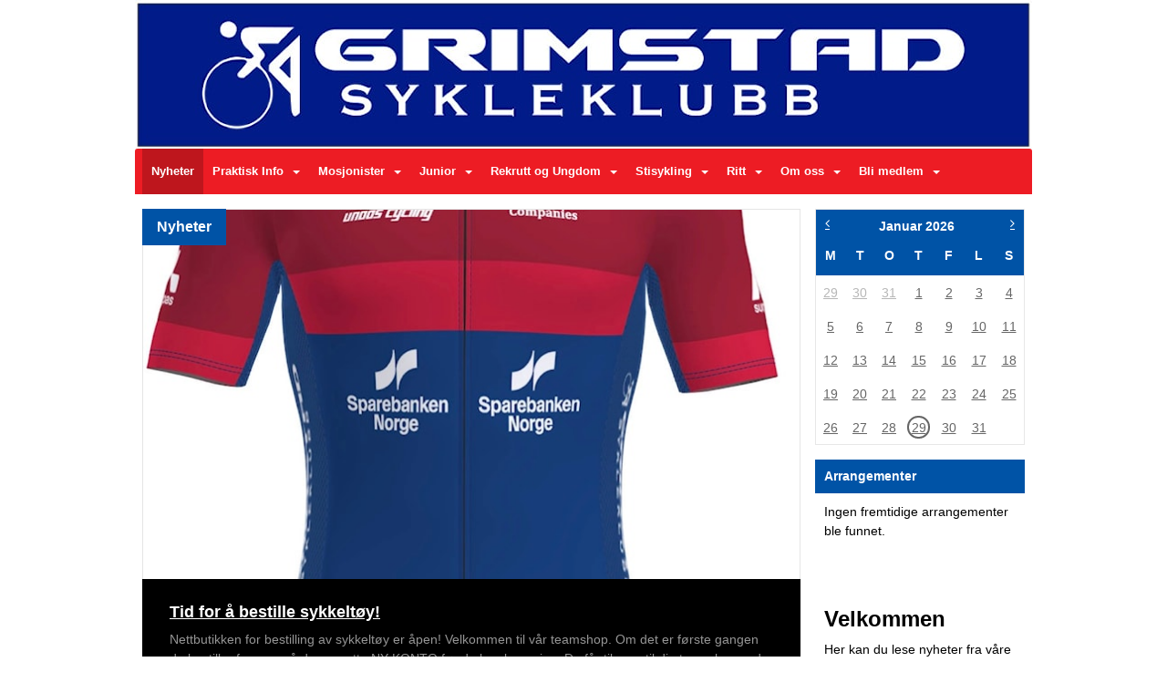

--- FILE ---
content_type: text/html; charset=utf-8
request_url: https://www.grimstadsk.no/next/p/15029/nyheter
body_size: 129234
content:
<!DOCTYPE html>
<html lang="no">
<head>
    <meta charset="utf-8" />
    <meta name="viewport" content="width=device-width, initial-scale=1.0" />
    
    <title>Grimstad Sykleklubb</title>
    <link rel="shortcut icon" href="/favicon.ico" type="image/x-icon" />
<script>
    (function () {
        var site = {"site":{"siteId":1576,"nifOrgSyncActive":false,"orgId":23584,"federationId":0,"applicationId":200000195,"applicationLogo":"https://cdn-bloc.no/background/200000195/394/2018/10/9/idrettenonline-logo.png","siteProfileUserId":1101211023,"siteProfileUserName":"Grimstad Sykleklubb","sitename":"Grimstad Sykleklubb","domain":"www.grimstadsk.no","mainSite":{"siteId":1576,"nifOrgSyncActive":false,"orgId":23584,"federationId":0,"applicationId":200000195,"applicationLogo":null,"siteProfileUserId":1101211023,"siteProfileUserName":"Grimstad Sykleklubb","sitename":"Grimstad Sykleklubb","domain":"www.grimstadsk.no","mainSite":null}},"mininetwork":{"siteId":1576,"miniNetworkId":0,"miniNetworkTitle":"","domain":"www.grimstadsk.no","userId":1101211023,"mainSiteId":0,"siteIdForMemberDetails":0,"siteIdForEconomy":0},"isoCode":"nb-no","updateTime":"2026-01-29T05:58:58.0981306+01:00","dateFormat":"dd.mm.yy","webApiEndpoint":"https://webapi.webfarm3.bloc.no"};
        var siteContext = {"site":{"siteId":1576,"nifOrgSyncActive":false,"orgId":23584,"federationId":0,"applicationId":200000195,"applicationLogo":"https://cdn-bloc.no/background/200000195/394/2018/10/9/idrettenonline-logo.png","siteProfileUserId":1101211023,"siteProfileUserName":"Grimstad Sykleklubb","sitename":"Grimstad Sykleklubb","domain":"www.grimstadsk.no","mainSite":{"siteId":1576,"nifOrgSyncActive":false,"orgId":23584,"federationId":0,"applicationId":200000195,"applicationLogo":null,"siteProfileUserId":1101211023,"siteProfileUserName":"Grimstad Sykleklubb","sitename":"Grimstad Sykleklubb","domain":"www.grimstadsk.no","mainSite":null}},"mininetwork":{"siteId":1576,"miniNetworkId":0,"miniNetworkTitle":"","domain":"www.grimstadsk.no","userId":1101211023,"mainSiteId":0,"siteIdForMemberDetails":0,"siteIdForEconomy":0},"isoCode":"nb-no","updateTime":"2026-01-29T05:58:58.0981306+01:00","dateFormat":"dd.mm.yy","webApiEndpoint":"https://webapi.webfarm3.bloc.no"};
        var userContext = {"mainProfile":{"userId":0,"guid":"","username":"","firstname":"","lastname":"","sex":0,"image":"","profileTypeId":0,"ParentUserId":null,"isPrimaryAccount":false,"groupSiteId":0},"currentProfile":{"userId":0,"guid":"","username":"","firstname":"","lastname":"","sex":0,"image":"","profileTypeId":0,"ParentUserId":null,"isPrimaryAccount":false,"groupSiteId":0},"accountId":0,"email":"","isWebmaster":false,"isPublisher":false,"isDevAdmin":false,"isNetworkAdmin":false,"updateTime":"2026-01-29T05:58:58.098164+01:00"};
        var themeCollectionContext = {"id":0,"name":null,"thumbnail":null,"header":{"id":185,"lastModified":"0001-01-01T00:00:00","title":"Idretten Online - Marineblå","favIcon":"/favicon.ico","siteId":394,"image":"http://content.bloc.net/Files/SiteID/500/menutemplate/marinebla.png","updateTime":"0001-01-01T00:00:00","css":"","creator":null,"isPublic":false,"about":""},"logo":{"lastModified":"0001-01-01T00:00:00","fileName":"http://azure.content.bloc.net/logo/200000195/1576/2016/4/8/grimstad-sk.jpg","uploadTime":"2016-04-08T12:16:00.7531857+02:00","imageWidth":1024,"imageHeight":170,"logoTopPosition":0,"logoLeftPosition":0,"logoMarginBottom":0,"logoCustomWidth":984,"logoCustomHeight":163,"containerHeight":163,"containerWidth":984,"logoVisibility":"always","disabled":false,"wrapperWidth":"984px","wrapperBackgroundColor":"","url":"/","wrapperMarginLeft":"0px","wrapperMarginRight":"0px","wrapperMarginTop":"0px","wrapperMarginBottom":"0px","wrapperBackgroundImage":"","wrapperBackgroundThemePosition":"","wrapperBackgroundThemeRepeat":"","wrapperBackgroundThemeFixedImage":"","wrapperBackgroundThemeSize":""},"background":{"id":0,"lastModified":"0001-01-01T00:00:00","categoryId":0,"title":null,"backgroundThemefile":"//content.bloc.net/gfx/background/1576/271-201510190713146823.jpg","backgroundThemeRepeat":"repeat-y","backgroundThemeColor":"#1f1013","backgroundThemeFixedImage":"fixed","backgroundThemePosition":"center center","backgroundThemeSize":"cover"},"widgetAppearance":{"id":0,"lastModified":"0001-01-01T00:00:00","name":null,"enableWidgetAppearanceBorderRadius":true,"contentBorderColor":"#ffffff","contentFontColor":"#000000","contentBorderWidth":"0","contentBgColor":"#ffffff","paddingTop":"0px","paddingBottom":"0px","paddingLeft":"0px","paddingRight":"0px","wbgcolor":"#ffffff","wBoxedBorderColor":"#e7e7e7","wHeaderBgColor":"#0053a6","wBaseFontColor":"#000000","wHeaderFontColor":"#ffffff","wHeaderTextAlign":"left","wCornerRadius":"0px","contentBorderRadius":"0px","wHeaderFontSize":"14px","wHeaderFontWeight":"bold","wHeaderFontFamily":"","wHeaderLinkColor":"#ffffff","wHeaderPadding":"8px 10px","headerPaddingTop":"8px","headerPaddingRight":"10px","headerPaddingBottom":"8px","headerPaddingLeft":"10px","wContentPadding":"10px","contentPaddingTop":"10px","contentPaddingBottom":"10px","contentPaddingLeft":"10px","contentPaddingRight":"10px","wBoxedBorderWidth":"1px","wBoxedBorderStyle":"solid","wHeaderBorderWidth":"0","wHeaderBorderStyle":"none","wHeaderBorderColor":"#e7e7e7","wContentBorderWidth":"0","wContentBorderStyle":"none","wContentBorderColor":"#e7e7e7","siteLinkColor":"#0054a6","siteLinkHoverColor":"#0054a6","siteLinkActiveColor":"#0054a6","siteLinkVisitedColor":"#0054a6"},"font":{"lastModified":"0001-01-01T00:00:00","headingTextTransform":"none","headingFontColor":"","baseFontStyle":null,"baseFontSize":"14px","baseFontFamily":null,"baseFontColor":"#000000","baseFontWeigthForJson":"normal","headingFontFamilyJson":null,"headingFontStyleJson":null,"headingFontWeightJson":"bold","fontLineHeightJson":"normal","headingLineHeight":"1.1","headingLetterSpacing":null,"baseFontLetterSpacing":null},"form":{"lastModified":"0001-01-01T00:00:00","enableFormControlBorderRadius":false,"smallFormControlBorderRadius":"3px","defaultFormControlBorderRadius":"4px","largeFormControlBorderRadius":"6px"},"navigation":{"lastModified":"0001-01-01T00:00:00","templateId":0,"height":"","fontWeight":"bold","borderRadius":"3px 3px 0px 0px","borderTopLeftRadius":"3px","borderTopRightRadius":"3px","borderBottomRightRadius":"0px","borderBottomLeftRadius":"0px","submenuWidth":"160px","navOutherWidth":"984px","navInnerWidth":"","width":"","logoImage":"","mobileLogoImage":"","logoImageHeight":"50px","placementPosition":"belowLogoContainer","paddingLeft":"10px","paddingRight":"10px","paddingTop":"15px","paddingBottom":"15px","marginLeft":"0px","marginRight":"0px","marginTop":"0px","marginBottom":"0px","navOuterMarginTop":"0px","navOuterMarginRight":"0px","navOuterMarginBottom":"0px","navOuterMarginLeft":"0px","color":"#ffffff","background":"#ed1c24","border":"#101010","linkColor":"#ffffff","linkHoverColor":"#ffffff","linkHoverBackground":"#be161d","linkActiveColor":"#ffffff","linkActiveBackground":"#be161d","linkDisabledColor":"#ffffff","linkDisabledBackground":"transparent","brandColor":"#fff","brandHoverColor":"#ffffff","brandHoverBackground":"transparent","brandText":"","brandVisibility":"always","brandUrl":"","brandMargins":"0px 0px 0px 0px","mobileBrandMargins":"0px 0px 0px 0px","toggleHoverBackground":"","toggleIconBarBackground":"#ffffff","toggleBorderColor":"#ffffff","alwaysUseToggler":false,"borderWidth":"0px","fontFamily":"","textTransform":"none","backgroundImage":"","fontSize":"13px","textAlignment":"left","stickyTop":false},"style":{"id":0,"lastModified":"0001-01-01T00:00:00","name":null,"sex0":"#41a3d5","sex1":"#0178cc","sex2":"#ea1291","borderRadiusBase":"4px","borderRadiusSmall":"3px","borderRadiusLarge":"6px","linkColor":"#0054a6","linkHoverColor":"#0054a6","linkActiveColor":"#0054a6","linkVisitedColor":"#0054a6"},"canvas":{"id":0,"lastModified":"0001-01-01T00:00:00","logoContainerSize":"984px","navContainerSize":"984px","contentSize":"984px","contentBackgroundColor":"Transparent","contentMarginTop":"0px","contentMarginBottom":"0px","contentPaddingTop":"16px","contentPaddingBottom":"16px","contentPaddingLeft":"16px","contentPaddingRight":"16px","sectionPaddingTop":"16px","sectionPaddingBottom":"0px","sectionPaddingLeft":"16px","sectionPaddingRight":"16px","columnPaddingTop":"0","columnPaddingBottom":"0","columnPaddingLeft":"8","columnPaddingRight":"8","logoContainerFloat":"none","navContainerFloat":"none","contentFloat":"none"},"buttons":{"id":0,"lastModified":"0001-01-01T00:00:00","name":null,"defaultButtonBackgroundColor":"#f0f0f0","defaultButtonTextColor":"#333333","defaultButtonBorderColor":"#cccccc","primaryButtonBorderColor":"#357ebd","primaryButtonBackgroundColor":"#428bca","primaryButtonTextColor":"#ffffff","dangerButtonBackgroundColor":"#d9534f","dangerButtonTextColor":"#ffffff","dangerButtonBorderColor":"#d43f3a","successButtonBackgroundColor":"#5cb85c","successButtonTextColor":"#ffffff","successButtonBorderColor":"#4cae4c","defaultButtonBorderWidth":"#1px","defaultButtonBorderRadius":"#4px","successButtonBorderRadius":"4px","successButtonBorderWidth":"1px","primaryButtonBorderRadius":"4px","primaryButtonBorderWidth":"1px","warningButtonBackgroundColor":"#f0ad4e","warningButtonBorderColor":"#eea236","warningButtonBorderRadius":"4px","warningButtonBorderWidth":"1px","warningButtonTextColor":"#ffffff","dangerButtonBorderRadius":"4px","dangerButtonBorderWidth":"1px","infoButtonBackgroundColor":"#5bc0de","infoButtonBorderColor":"#46b8da","infoButtonBorderRadius":"4px","infoButtonBorderWidth":"1px","infoButtonTextColor":"#ffffff"},"topbar":{"lastModified":"0001-01-01T00:00:00","topbarExtendedMenuJson":null,"topbarExtendedMenuIsEnabled":false,"topbarExtendedMenuTitle":null,"topbarTemplate":"Minimal","displayTopbarComponent":"true","displayLanguagePicker":false,"displaySignup":false,"displaySignin":true,"displaySearch":true,"displayFAQ":true,"displaySearchForAdministrators":false,"displayNetworkMenu":false,"displayPublishingToolV2":0,"displayPublishingTool":true,"displayMessageIcon":true,"displayAdminModusTool":true,"networkMenuTitle":"Sprek.io","logo":"","logoLink":"","faqLink":"/help/faq/overview","hideOnScroll":false,"backgroundColor":"#000000","backgroundHoverColor":"#2e2e2e","linkColor":"#9d9d9d","linkHoverColor":"#ffffff","borderColor":"#333"},"footer":{"id":0,"lastModified":"0001-01-01T00:00:00","name":null,"imagePath":null,"widgetPageFooterPageId":0,"footerCode":"","footerPoweredByBloc":true,"footerLinkFontSize":"14px","footerLinkFontWeight":"bold","footerLinkColor":"white","footerPadding":"20px 10px 100px 10px","footerBackgroundColor":"Transparent","footerTextColor":"white"},"frontpage":{"type":1,"pageId":15029,"url":"/p/15029/nyheter","newsFeedAsFrontpageForSignedInUsers":false},"settings":{"siteHasPOSModule":false,"siteHasWebsiteModule":true,"siteHasFileArchive":false,"siteHasEventModule":true,"siteHasStatsModule":true,"siteHasMemberAdministrationModule":true,"siteHasNewsletter":true,"siteHasBannerAdsFromNetwork":1,"websiteIsOnline":true,"googleTag":"","googleAnalyticsTrackId":"","googleAnalyticsTrackIdV4":"","facebookPixelId":"","twitterShareBtn":false,"noRobots":false,"robotTxtInfoSiteMapJson":"{\"siteMapForWidgetPages\":true,\"siteMapForEvents\":true,\"siteMapForClassifieds\":true,\"siteMapForBlogPosts\":true,\"siteMapForForum\":true,\"RobotsTxt\":\"\"}","signinRule_UrlToView":null,"paymentPackage":"Basic","signInRule_WhoCanSignIn":0,"signInRule_FacebookLogin":0,"signInRule_WithBankId":0,"signUpRule_WhoCanSignUp":0,"signupRule_SignupWithFacebook":0,"mainCompetitionId":0,"pluginNewsletterPopupIsActive":null},"bootstrap":{"screen_xs_min":"480px","screen_sm_min":"768px","screen_md_min":"992px","screen_lg_min":"1200px","screen_lg_max":"2048","screen_xs_max":"767px","screen_sm_max":"991px","screen_md_max":"1199px"},"localization":{"isocode":"nb-no","languageId":4,"googleTranslateISO":"no","winCode":"NO","macCode":"no_NB","htmlLang":"no","froalaLangCode":"nb","ll_CC":"nb_NO","backuplanguage":"en-us","languageName":"Norwegian","flag":"flags/no.gif","nativeName":"Bokmål","timeZone":"W. Europe Standard Time"},"customHTML":{"headHtml":"","bodyData":"","footerData":""},"websiteArticleSettings":{"displayRightColMyLastPost":true,"displayRightColArticleCategories":true,"displayRightColArticlePostSortedByYear":true}};

        function createProtectedProxy(obj) {
            return new Proxy(obj, {
                set(target, key, value) {
                    const error = new Error();
                    const stackTrace = error.stack || '';
                    console.warn(`Attempted to set ${key} to ${value}. Stack trace:\n${stackTrace}`);
                    return true;
                },
            });
        }

        window.safeProxy = new Proxy({
            Site: createProtectedProxy(site),
            SiteContext: createProtectedProxy(siteContext),
            UserContext: createProtectedProxy(userContext),
            ThemeCollectionContext: createProtectedProxy(themeCollectionContext)
        }, {
            set(target, key, value) {
                if (key === 'Site' || key === 'SiteContext' || key === 'UserContext' || key === 'ThemeCollectionContext') {
                    console.log(`Attempted to set ${key} to ${value}`);
                    return true;
                }
                target[key] = value;
                return true;
            },
        });

        window.Site = window.safeProxy.Site;
        window.SiteContext = window.safeProxy.SiteContext;
        window.UserContext = window.safeProxy.UserContext;
        window.ThemeCollectionContext = window.safeProxy.ThemeCollectionContext;
    })();
</script>
    <link href="https://www.grimstadsk.no" rel="canonical" />
    <script>
        // Used to defer background-image in css
        window.onload = (e) => document.body.classList.add('loaded');
    </script>

    <script src="/next/js/vendors/jquery/jquery.min.js"></script>
    <script src="https://oldjs.bloc.net/scripts/bloc-primer.js"></script>



    <link rel="stylesheet" crossorigin="anonymous" href="https://vue.webfarm3.bloc.no/frontend/2.265.2/frontend.css">



<script type="module" crossorigin="anonymous" src="https://vue.webfarm3.bloc.no/frontend/2.265.2/index.js"></script>
    
    
    
    <link rel="stylesheet" type="text/css" media="all" href="https://www.bloc.net/next/css/blog/_widgets/sets/straightedge/mainpost/style.min.css?v-2026129" /><link rel="stylesheet" type="text/css" media="all" href="https://www.bloc.net/next/css/blog/_widgets/sets/straightedge/blogpostdouble/style.min.css?v-2026129" /><link rel="stylesheet" type="text/css" media="all" href="https://www.bloc.net/next/css/blog/_widgets/sets/straightedge/blogpostcollection/style.min.css?v-2026129" /><link rel="stylesheet" type="text/css" media="all" href="https://www.bloc.net/next/css/blog/_widgets/sets/straightedge/poststoplist/style.min.css?v-2026129" />
    <style>
        @media (max-width: 767px) {
            .page-setting-issplashscreenpage {
                margin-top: 45px !important;
            }
        }
    </style>

    
</head>
<body>



<style type="text/css">

            body {
                --theme-base-border-radius: 4px;
                --theme-large-border-radius: 6px;
                --theme-small-border-radius: 3px;
            }

            a {
                --theme-link-color: #0054a6;
                --theme-link-hover-color: #0054a6;
                --theme-link-active-color: #0054a6;
                --theme-link-visited-color: #0054a6;
                --theme-link-hover-decoration: 'none';
                --theme-link-undefined-gender-color: #41a3d5;
                --theme-link-male-color: #0178cc;
                --theme-link-female-color: #ea1291;
            }

            .btn,.list-group-item {
                --theme-link-undefined-gender-color: #41a3d5;
                --theme-link-male-color:  #0178cc;
                --theme-link-female-color: #ea1291;
            }
        

            body {
                --theme-site-container-background-color: #ffffff;
            }

            body .w {
                --theme-widget-border-radius: 0px;
                --theme-widget-bg-color: #ffffff;
                --theme-widget-border-width: 1px;
                --theme-widget-border-style: solid;
                --theme-widget-border-color: #e7e7e7;

                /* Widget header */
                --theme-widget-header-font-size: 14px;
                --theme-widget-header-link-color: #ffffff;
                --theme-widget-header-padding-top: 8px;
                --theme-widget-header-padding-right: 10px;
                --theme-widget-header-padding-bottom: 8px;
                --theme-widget-header-padding-left: 10px;
                --theme-widget-header-border-width: 0;
                --theme-widget-header-border-style: none;
                --theme-widget-header-border-color: #e7e7e7;
                --theme-widget-header-bg-color: #0053a6;
                --theme-widget-header-font-color: #ffffff;
                --theme-widget-header-text-align: left;
                --theme-widget-header-font-weight: bold;
                --theme-widget-header-font-family: ;

                /* Widget content */
                --theme-widget-content-border-width: 0;
                --theme-widget-content-border-style: none;
                --theme-widget-content-border-color: #e7e7e7;
                --theme-widget-content-padding: 10px;
                --theme-widget-content-padding-top: 10px;
                --theme-widget-content-padding-right: 10px;
                --theme-widget-content-padding-bottom: 10px;
                --theme-widget-content-padding-left: 10px;
            }
        

            body {
                --theme-canvas-nav-container-float: none;
                --theme-content-size: 984px;
                --theme-content-float: none;
                --theme-content-padding-top: 16px;
                --theme-content-padding-left: 16px;
                --theme-content-padding-right: 16px;
                --theme-content-padding-bottom: 16px;
                --theme-content-background-color: Transparent;
            }

            #logoWrapper {
                --theme-logo-logo-container-float: none;
            }
        

            body .w {
                --theme-widget-base-font-color: #000000;
            }
            body {
                
                --theme-base-font-size: 14px;
                
                --theme-base-font-weight: normal;
                --theme-base-font-line-height: normal;
                
                --theme-base-font-color: #000000;

                
                
                --theme-heading-font-weight: bold;

                --theme-heading-font-color: ;
                --theme-heading-text-transform: none;
                --theme-heading-line-height: 1.1;
                
            }
        </style>


<style>
    .w {
        color: var(--theme-widget-base-font-color);
        border-radius: var(--theme-widget-border-radius);
        background-color: var(--theme-widget-bg-color);
        padding: var(--theme-widget-padding-top, 0) var(--theme-widget-padding-right, 0) var(--theme-widget-padding-bottom, 0) var(--theme-widget-padding-left, 0);
    }

    .w.wBorder {
        border-width: var(--theme-widget-border-width);
        border-style: var(--theme-widget-border-style);
        border-color: var(--theme-widget-border-color);
    }

    /* Header */
    .w .wHeader {
        font-size: var(--theme-widget-header-font-size);
        border-top-left-radius: var(--theme-widget-border-radius);
        border-top-right-radius: var(--theme-widget-border-radius);
        border-width: var(--theme-widget-header-border-width);
        border-style: var(--theme-widget-header-border-style);
        border-color: var(--theme-widget-header-border-color);
    }

    .w .wHeader.boxed {
        color: var(--theme-widget-header-font-color);
        text-align: var(--theme-widget-header-text-align);
        padding: var(--theme-widget-header-padding-top) var(--theme-widget-header-padding-right) var(--theme-widget-header-padding-bottom) var(--theme-widget-header-padding-left);
        background-color: var(--theme-widget-header-bg-color);
    }

    .w .wHeader.boxed > a,
    .w .wHeader.boxed h2 > a,
    .w .wHeader.boxed .options > a {
        color: var(--theme-widget-header-link-color);
    }

    .w .wHeader h2 {
        color: inherit;
        font-size: var(--theme-widget-header-font-size);
        font-weight: var(--theme-widget-header-font-weight);
        font-family: var(--theme-widget-header-font-family);
    }

    /* Content */
    .w .wContent {
        border-bottom-left-radius: var(--theme-widget-border-radius);
        border-bottom-right-radius: var(--theme-widget-border-radius);
        border-width: var(--theme-widget-content-border-width);
        border-style: var(--theme-widget-content-border-style);
        border-color: var(--theme-widget-content-border-color);
        padding: var(--theme-widget-content-padding);
        padding: var(--theme-widget-content-padding-top) var(--theme-widget-content-padding-right) var(--theme-widget-content-padding-bottom) var(--theme-widget-content-padding-left);
    }
</style>    <!-- WidgetPageLayout-->
    
    

                
                <div id="logoWrapper" class="clearfix " >
                    <div id="logoContainer" style="max-height:163px;height:calc(97vw / 6.04); position:relative; max-width: 100%; width:984px;">
                        <a id="logo" style="top:0px; left:0px;" class="md:absolute" href="/p/15029/nyheter" title="Grimstad Sykleklubb">
					        
                    <img  src="https://cdn-bloc.no/logo/200000195/1576/2016/4/8/grimstad-sk.jpg?width=984&height=163&scale=both&mode=stretch&quality=90" 
                        width="984" 
                        data-src="https://cdn-bloc.no/logo/200000195/1576/2016/4/8/grimstad-sk.jpg?width=984&height=163&scale=both&mode=stretch&quality=90|https://cdn-bloc.no/logo/200000195/1576/2016/4/8/grimstad-sk.jpg?width=1968&height=326&scale=both&mode=stretch&quality=90" 
                        data-src-medium="https://cdn-bloc.no/logo/200000195/1576/2016/4/8/grimstad-sk.jpg?width=984&height=163&scale=both&mode=stretch&quality=90|https://cdn-bloc.no/logo/200000195/1576/2016/4/8/grimstad-sk.jpg?width=1968&height=326&scale=both&mode=stretch&quality=90" 
                        data-src-small="https://cdn-bloc.no/logo/200000195/1576/2016/4/8/grimstad-sk.jpg?width=984&height=163&scale=both&mode=stretch&quality=90|https://cdn-bloc.no/logo/200000195/1576/2016/4/8/grimstad-sk.jpg?width=1968&height=326&scale=both&mode=stretch&quality=90" 
                        data-original-image="https://cdn-bloc.no/logo/200000195/1576/2016/4/8/grimstad-sk.jpg" 
                         data-original-image='http://azure.content.bloc.net/logo/200000195/1576/2016/4/8/grimstad-sk.jpg' style='width:984px;max-height:163px;' title='Grimstad Sykleklubb' />
                    
			    	    </a>
                    </div>
                </div>    <style>
        @media only screen and (min-width : 768px) {
            #logo {
                position: absolute;
            }
        }
        #logoWrapper {
            background-size: var(--theme-logo-wrapper-bg-size);
            background-color: var(--theme-logo-wrapper-bg-color);
            background-repeat: var(--theme-logo-wrapper-bg-repeat);
            background-position: var(--theme-logo-wrapper-bg-position);
            background-attachment: var(--theme-logo-wrapper-bg-attachment);
            width: calc(var(--theme-logo-wrapper-width) - var(--theme-logo-wrapper-margin-right) - var(--theme-logo-wrapper-margin-left));
            margin: var(--theme-logo-wrapper-margin-top) auto var(--theme-logo-wrapper-margin-bottom);
            float: var(--theme-logo-logo-container-float);
            max-width: 100%;
        }

        #logoContainer {
            width: 100%;
            margin: 0 auto;
            position: relative;
            overflow: hidden;
            max-width: var(--theme-logo-container-width);
        }

        #logo img {
            max-width: 100%;
        }
        /* Logo when mobile*/
        @media (max-width: 767px) {
            #logoContainer {
                height: auto !important;
            }
            #logo {
                padding-top: 0;
                position: static !important;
            }
            #logo img {
                height: auto !important;
            }
        }
    </style>
<style>
    @media (max-width: 767px) {

            body { 
                padding-top:45px !important;
            }
                }
</style>
<style>
    .bloc-skip-nav-link {
            position: absolute;
            z-index: 99999999;
            left: 0px;
            top: 0px;
            text-decoration: underline;
            color: white !important;
            background-color: #000;
            padding: 0.75rem 1.5rem;
            border-bottom-right-radius: 0.5rem;
            transform: rotateY(90deg);
            transform-origin: left;
            transition: all .2s ease-in-out;
        }

        .bloc-skip-nav-link:focus {
            transform: rotateY(0deg);
            color: white;
            left: 2px;
            top: 2px;
            outline: 1px solid #fff;
            outline-offset: 2px;
            box-shadow: 0 0 0 2px #000, 0 0 0 3px #fff;
        }
        @media (prefers-reduced-motion: reduce) {
            .bloc-skip-nav-link {
                transition: none !important;
            }
        }
</style>

<style id="bloc-navbar-style">
	/*
        Navigation
        Variables needs to be placed on body tag, because we also use them in widgets.

        NB! Do not edit without making the same changes in
        Bloc.Vue\src\components\Theme\ThemeMainMenu.vue
    */
    body {

        /* Size */
        --theme-mainmenu-outer-width: 984px;
        --theme-mainmenu-outer-margin-top: 0px;
        --theme-mainmenu-outer-margin-bottom: 0px;
        --theme-mainmenu-inner-width: ;

        /* Font */
        --theme-mainmenu-font-size: 13px;
        --theme-mainmenu-font-family: ;
        --theme-mainmenu-font-weight: bold;
        --theme-mainmenu-text-transform: none;
        --theme-mainmenu-color: #ffffff;

        /* Background */
        --theme-mainmenu-background: #ed1c24;

        /* Border */
        --theme-mainmenu-border: #101010;
        --theme-mainmenu-border-radius: 3px 3px 0px 0px;
        --theme-mainmenu-border-top-left-radius: 3px;
        --theme-mainmenu-border-top-right-radius: 3px;
        --theme-mainmenu-border-bottom-right-radius: 0px;
        --theme-mainmenu-border-bottom-left-radius: 0px;
        --theme-mainmenu-border-width: 0px;

        /* Brand */
        --theme-mainmenu-brand-margins: 0px 0px 0px 0px;
        --theme-mainmenu-brand-hover-color: #ffffff;
        --theme-mainmenu-brand-hover-background: transparent;
        --theme-mainmenu-mobile-brand-margins: 0px 0px 0px 0px;

        /* Link */
        --theme-mainmenu-link-color: #ffffff;
        --theme-mainmenu-link-hover-color: #ffffff;
        --theme-mainmenu-link-hover-background: #be161d;
        --theme-mainmenu-link-active-color: #ffffff;
        --theme-mainmenu-link-active-background: #be161d;

        /* Toggle */
        --theme-mainmenu-toggle-border-color: #ffffff;
        --theme-mainmenu-toggle-hover-background: ;

        /* Padding */
        --theme-mainmenu-padding-top: 15px;
        --theme-mainmenu-padding-bottom: 15px;
        --theme-mainmenu-padding-left: 10px;
        --theme-mainmenu-padding-right: 10px;

        /* Margin */
        --theme-mainmenu-margin-top: 0px;
        --theme-mainmenu-margin-bottom: 0px;
        --theme-mainmenu-margin-left: 0px;
        --theme-mainmenu-margin-right: 0px;
        /* Submenu */
        --theme-mainmenu-submenu-width: 160px;

        /* Logo */
        --theme-mainmenu-logo-height: 50px;
        --theme-mainmenu-toggle-icon-bar-background: #ffffff;
    }


    .navContainer {
        margin-top: var(--theme-mainmenu-outer-margin-top);
        margin-bottom: var(--theme-mainmenu-outer-margin-bottom);
        font-size: var(--theme-mainmenu-font-size, inherit);
		width: var(--theme-mainmenu-outer-width, 984px);
		max-width:100%;
    }
	/* Navbar */
    .bloc-navbar {
		font-family: var(--theme-mainmenu-font-family, inherit) !important;
		background-image: var(--theme-mainmenu-background-image, none);
        background-color: var(--theme-mainmenu-background);
		text-transform: var(--theme-mainmenu-text-transform, normal);
        font-weight: var(--theme-mainmenu-font-weight, normal);
        border-color: var(--theme-mainmenu-border);
        border-width: var(--theme-mainmenu-border-width);
    }
    .bloc-navbar .container-fluid {
        /* todo: add the default value for container-fluid or canvas here. */
        width:var(--theme-mainmenu-inner-width, 984px);
		max-width:100%;
    }


	/* Brand */

    .bloc-navbar .navbar-brand img {
        margin:8px;
        border-radius:2px;
        height:32px;
        max-height:32px;
    }
@media only screen and (max-width: 767px) {.bloc-navbar .navbar-brand {height: auto;} .bloc-navbar .navbar-brand img {margin: var(--theme-mainmenu-mobile-brand-margins);height:50px;max-height:50px;}}

	@media only screen and (min-width: 768px) {.bloc-navbar .navbar-brand img {margin: var(--theme-mainmenu-brand-margins);height: var(--theme-mainmenu-logo-height); max-height:none;}}
    .bloc-navbar .gtranslate_menu_class {
        float: right;
        padding-left: var(--theme-mainmenu-padding-left);
        padding-right: var(--theme-mainmenu-padding-right);
        padding-top: var(--theme-mainmenu-padding-top);
        padding-bottom: var(--theme-mainmenu-padding-bottom);
        margin-left: var(--theme-mainmenu-margin-left);
        margin-right: var(--theme-mainmenu-margin-right);
        margin-top: var(--theme-mainmenu-margin-top);
        margin-bottom: var(--theme-mainmenu-margin-bottom);
    }
	.bloc-navbar .navbar-brand:hover,
	.bloc-navbar .navbar-brand:focus {
		color:var(--theme-mainmenu-brand-hover-color);
		background-color: var(--theme-mainmenu-brand-hover-background);
	}
	/* Text */
	.bloc-navbar .navbar-text {
		color: var(--theme-mainmenu-color);
	}
    .bloc-navbar .navbar-brand.navbar-brand-image,
    .bloc-navbar .navbar-brand.navbar-brand-image:focus,
    .bloc-navbar .navbar-brand.navbar-brand-image:active,
    .bloc-navbar .navbar-brand.navbar-brand-image:hover{
        height:auto;
        background-color:transparent;
    }

	/* Navbar links */
	.bloc-navbar .navbar-nav > li > a,
    .bloc-navbar .navbar-brand {
		color: var(--theme-mainmenu-link-color);
        font-weight:var(--theme-mainmenu-font-weight);
	}
	.bloc-navbar .navbar-nav > li > a:hover,
	.bloc-navbar .navbar-nav > li > a:focus,
    .bloc-navbar .navbar-brand:hover,
    .bloc-navbar .navbar-brand:focus {
		color: var(--theme-mainmenu-link-hover-color);
		background-color: var(--theme-mainmenu-link-hover-background);
	}
	.bloc-navbar .navbar-nav > .active > a,
	.bloc-navbar .navbar-nav > .active > a:hover,
	.bloc-navbar .navbar-nav > .active > a:focus,
    .bloc-navbar .navbar-brand:active,
    .bloc-navbar .navbar-brand:hover,
    .bloc-navbar .navbar-brand:focus {
		color: var(--theme-mainmenu-link-active-color);
		background-color: var(--theme-mainmenu-link-active-background);
	}
	.bloc-navbar .navbar-nav > .open > a,
	.bloc-navbar .navbar-nav > .open > a:hover,
    .bloc-navbar .navbar-nav > .open > a:focus {
        background-color: var(--theme-mainmenu-link-active-background);
        color:var(--theme-mainmenu-link-active-color) !important;
    }
	/* Navbar Toggle */
	.bloc-navbar .navbar-toggle {
		border-color: var(--theme-mainmenu-link-color);
	}
	.bloc-navbar .navbar-toggle:hover,
	.bloc-navbar .navbar-toggle:focus {
        border-color: var(--theme-mainmenu-link-hover-color);
		background-color: var(--theme-mainmenu-link-hover-background);
	}
	.bloc-navbar .navbar-toggle .icon-bar {
		background-color: var(--theme-mainmenu-link-color);
	}
    .bloc-navbar .navbar-toggle:hover .icon-bar,
    .bloc-navbar .navbar-toggle:focus .icon-bar {
		background-color: var(--theme-mainmenu-link-hover-color);
	}
	/* Navbar Collapsable */
	.bloc-navbar .navbar-collapse,
	.bloc-navbar .navbar-form {
		border-color: var(--theme-mainmenu-border);
	}
	.bloc-navbar .navbar-collapse {
		max-height:none;
	}
	/* Navbar Link (not used in main menu ) */
	.bloc-navbar .navbar-link {
		color: var(--theme-mainmenu-link-color);
	}
	.bloc-navbar .navbar-link:hover {
		color: var(--theme-mainmenu-link-hover-color);
	}
	/* Dropdowns */
	.bloc-navbar .dropdown-menu {
		color: var(--theme-mainmenu-color) !important;
		background-color: var(--theme-mainmenu-background);
        border-top:0;
	}
	.bloc-navbar .dropdown-menu > li > a {
		color: var(--theme-mainmenu-link-color);
	}
	.bloc-navbar .dropdown-menu > li > a:hover,
	.bloc-navbar .dropdown-menu > li > a:focus {
		color: var(--theme-mainmenu-link-hover-color);
		background-color: var(--theme-mainmenu-link-hover-background);
	}
	.bloc-navbar .navbar-nav .open .dropdown-menu > .active > a,
	.bloc-navbar .navbar-nav .open .dropdown-menu > .active > a:hover,
	.bloc-navbar .navbar-nav .open .dropdown-menu > .active > a:focus {
		color: var(--theme-mainmenu-link-active-color);
		background-color: var(--theme-mainmenu-link-active-background);
	}
	.bloc-navbar .has-link > a.caret-trigger {
		padding-left: 0;
	}
    .bloc-navbar b.caret {
		margin-left:10px;
	}
    .bloc-navbar .fa.fa-plus {
		line-height:20px;
	}

	#toggle-mobile-menu {
		display: none;
	}

	/* TABS AND DESKTOP ONLY */
	@media (min-width: 768px) {

        .bloc-navbar {
            border-top-left-radius: var(--theme-mainmenu-border-top-left-radius);
            border-top-right-radius: var(--theme-mainmenu-border-top-right-radius);
            border-bottom-right-radius: var(--theme-mainmenu-border-bottom-right-radius);
            border-bottom-left-radius: var(--theme-mainmenu-border-bottom-left-radius);
		}
        .bloc-navbar .navbar-brand img {
            border-top-left-radius: var(--theme-mainmenu-border-radius);
            border-bottom-left-radius: var(--theme-mainmenu-border-radius);
        }
		.bloc-navbar {
			min-height:0 !important;
		}
        .bloc-navbar .navbar-header > a.navbar-brand {
				padding-top:var(--theme-mainmenu-padding-top);

				padding-bottom:var(--theme-mainmenu-padding-bottom);
        }
		.bloc-navbar .navbar-nav > li > a {
			color: #ffffff;
				padding-left:var(--theme-mainmenu-padding-left);

				padding-right:var(--theme-mainmenu-padding-right);

				padding-top:var(--theme-mainmenu-padding-top);


				padding-bottom:var(--theme-mainmenu-padding-bottom);



				margin-left:var(--theme-mainmenu-margin-left);


				margin-right:var(--theme-mainmenu-margin-right);

				margin-top:var(--theme-mainmenu-margin-top);

				margin-bottom:var(--theme-mainmenu-margin-bottom);


		}

		.bloc-navbar .navbar-nav .open .dropdown-menu {
			float: right;
            min-width:var(--theme-mainmenu-submenu-width) !important;
		}

		.bloc-navbar .navbar-nav .dropdown-submenu > a:hover:after {
			border-left-color: var(--theme-link-active-color);
		}

		.bloc-navbar .navbar-nav > li.has-link > a,
		.bloc-navbar .navbar-nav > li > a.dropdown-toggle {
			float: left;
		}

		.bloc-navbar .navbar-nav i.fa {
			display: none; /* display none here will hide fa-icons */
		}
        .bloc-navbar .navbar-nav > li > a > i.fa {
			display: inline-block;
		}

		.bloc-navbar .has-link .dropdown-menu {
			right: 0;
			left:auto;
		}

		/* Sub-Submenus */
		.bloc-navbar .dropdown-submenu .dropdown-menu{
			left: 100%;
		}

        .bloc-navbar .navbar-nav.navbar-right > li:last-child .dropdown-submenu .dropdown-menu{
            right: 100%;
            left: auto;
        }

        /* Center align menu */






	}

    /*
    MOBILE ONLY
	*/

	@media (max-width: 767px) {
        #navContainer .navbar-header {
            display: grid;
            align-items: stretch;
        }
        #toggle-mobile-menu {
            display: grid;
            place-items: center;
margin: 0.25rem;
			color: var(--theme-mainmenu-link-color, var(--theme-link-color, #00F));
        }
            #toggle-mobile-menu:hover {
                color: var(--theme-mainmenu-link-hover-color);
                background-color: var(--theme-mainmenu-link-hover-background);
            }


            /*#toggle-mobile-menu:focus-visible {
                outline: 5px auto -webkit-focus-ring-color;
                outline-offset: -2px;
                box-shadow: 0 0 0 2px var(--theme-link-color), 0 0 0 3px white;
                border-radius: 3px;
            }*/
            #navContainer a.navbar-brand-image {
            margin-right: 2rem;
			margin: 0.25rem 1rem 0.25rem 0.25rem;
        }
        #bloc-navbar-main {
            font-size: 120%;
            display: none;
            position: absolute;
            left: 0;
            width: 100%;
            overflow-y: auto;
            scrollbar-gutter: stable;
            z-index: 1020;
            max-height: calc(100vh - var(--mobile-menu-height, 100px));
            background-color: var(--theme-mainmenu-background);
            margin: 0 !important;
            border-bottom: 2px solid rgba(0, 0, 0, 0.22);
        }
            #bloc-navbar-main::-webkit-scrollbar {
                width: 0;
            }
            #bloc-navbar-main ul.navbar-nav {
				width:100%;
                padding-bottom: 4px;
                margin: 0 !important;
            }
                #bloc-navbar-main ul.navbar-nav > li {
                    border-top-color: rgba(0, 0, 0, 0.22);
					border-top-width: 1px;
                    border-top-style: solid;
                }
                    #bloc-navbar-main ul.navbar-nav > li > a {
                        display: flex;
                        justify-content: space-between;
                        align-items: center;
                        padding: 1.5rem 1rem;
                    }
                        #bloc-navbar-main ul.navbar-nav > li > a > i {
                            margin-top: -1rem;
                            margin-bottom: -1rem;
                        }
        .bloc-navbar .navbar-nav .open .dropdown-menu > li > a {
			color: var(--theme-mainmenu-link-color);
		}

		.bloc-navbar .navbar-nav .open .dropdown-menu > li > a:hover,
		.bloc-navbar .navbar-nav .open .dropdown-menu > li > a:focus {
			color: var(--theme-mainmenu-link-hover-color:);
		}

		.bloc-navbar .navbar-nav .dropdown-submenu > a:hover:after {
			border-top-color: var(--theme-mainmenu-link-active-color);
		}

		.bloc-navbar b.caret {
			display: none;
		}

		.bloc-navbar .navbar-nav .dropdown-submenu > a:after {
			display: none;
		}

		.bloc-navbar .has-link > a.caret-trigger {
			padding-left: 0;
			position: absolute;
			right: 0;
			top: 0;
		}

		.bloc-navbar .has-link > a > i.fa {
			display: none;
		}

		.bloc-navbar .has-link > .caret-trigger > i.fa {
			display: block;
		}

        /*
          Hide the [+] icon on items with sub-sub for mobile view
          Add indent on the sub-sub menu
        */


        .bloc-navbar .menu-depth-0.open .menu-depth-1 ul {
          display:block !important;
        }
        .bloc-navbar .menu-depth-1 .dropdown-toggle i,
        .bloc-navbar .menu-depth-1 .dropdown-toggle b{
          display:none !important;
        }

		.bloc-navbar .menu-depth-0 .dropdown-menu li a {
			padding-left:20px !important;
		}
		.bloc-navbar .menu-depth-1 .dropdown-menu li a {
			padding-left:40px !important;
		}
		.bloc-navbar .menu-depth-1 .dropdown-menu li a:before{
			content:'•  ';
		}
		.bloc-navbar .menu-depth-2 .dropdown-menu li a {
			padding-left:60px !important;
		}
		.bloc-navbar .menu-depth-3 .dropdown-menu li a {
			padding-left:90px !important;
		}
	}
</style>
<script>
	(function () {
		function isChildOf(child, parent) {
			if (parent === null)
				return false;
			let node = child.node;
			while (node !== null) {
                if (node === parent) {
                    return true;
                }
                node = node.parentNode;
			}
			return false;
		}

		function debounce(func, wait) {
			let timeout;
			return function (...args) {
				clearTimeout(timeout);
				timeout = setTimeout(() => func.apply(this, args), wait);
			};
		}

		function updateMenuVariable() {
			const poweredByHeight = document.getElementById('poweredBy')?.clientHeight ?? 0;
			const topbarHeight = document.querySelector('nav.navbar.navbar-minimal')?.clientHeight ?? 0;
			const otherTopbarHeight = document.querySelector('nav.navbar.navbar-default')?.clientHeight ?? 0;
			const navbarHeaderHeight = document.getElementById('navContainer')?.querySelector('.navbar-header')?.clientHeight ?? 0;
			const logoContainerHeight = document.getElementById('logoWrapper')?.clientHeight ?? 0;

			const newValue = poweredByHeight + topbarHeight + (navbarHeaderHeight*2) + logoContainerHeight + otherTopbarHeight;

			document.body.style.setProperty('--mobile-menu-height', `${newValue}px`);
		}

		const debouncedUpdateMenuVariable = debounce(updateMenuVariable, 50);

		const resizeObserver = new ResizeObserver((entries) => {
			for (let entry of entries) {
				if (entry.target === document.body) {
					debouncedUpdateMenuVariable();
				}
			}
		});

		resizeObserver.observe(document.body);

		const mutationObserver = new MutationObserver((mutations) => {
			// Filter out mutations caused by changes to the style element
			if (!mutations.some(mutation => mutation.target.id === 'bloc-navbar-style')) {
				debouncedUpdateMenuVariable();
			}
		});

		mutationObserver.observe(document.body, {
			childList: true,
			subtree: true,
		});

		window.addEventListener('resize', debouncedUpdateMenuVariable);

		function toggleBlocMobileMenu(ev) {
			ev.stopPropagation();
			const toggleBtnIcon = document.getElementById('toggle-mobile-menu').querySelector('span.fa');
			const navbarContent = document.getElementById('bloc-navbar-main');
			const mainContent = document.querySelector('main#content');
			const footerContent = document.querySelector('footer');

			if (navbarContent.style.display === 'block') {
				navbarContent.removeAttribute('style');
				document.body.style.overflow = '';

				
				toggleBtnIcon.classList.add('fa-bars');
				toggleBtnIcon.classList.remove('fa-times')

				// Remove event listeners if present
				mainContent.removeEventListener('click', toggleBlocMobileMenu);
				footerContent?.removeEventListener('click', toggleBlocMobileMenu);
			} else {
				// Open menu (remove scrolling on elements behind the menu)
				document.body.style.overflow = 'hidden';
				navbarContent.style.display = 'block';

				// Toggle the icon to open state
				toggleBtnIcon.classList.add('fa-times');
				toggleBtnIcon.classList.remove('fa-bars')

				navbarContent.getClientRects

				// Make sure the user is fully scrolled up to the menu
				const menuContainer = document.getElementById('navContainer');
				const menuContainerPos = menuContainer.getClientRects()[0]?.top ?? 0;

				// Topbar will be in the way
				const topbarHeight = document.querySelector('nav.navbar.navbar-minimal')?.clientHeight ?? 0;
				const otherTopbarHeight = document.querySelector('nav.navbar.navbar-default')?.clientHeight ?? 0;
				// Logo too, if it's in use
				const logoContainerHeight = document.getElementById('logoWrapper')?.clientHeight ?? 0;

				window.scrollTo(0, menuContainerPos - topbarHeight - otherTopbarHeight - logoContainerHeight);
				
				// Clicking on mainContent or footer should close the menu, but not on the first click (if the menu is in widget, ie. inside mainContent)
				if (!isChildOf(navbarContent, mainContent))
					mainContent.addEventListener('click', toggleBlocMobileMenu, { once: true });
				if (!isChildOf(navbarContent, footerContent))
					footerContent?.addEventListener('click', toggleBlocMobileMenu, { once: true });
			}
		}

		document.addEventListener('DOMContentLoaded', () => {
			console.log('attaching.');
            const toggleMobileMenu = document.getElementById('toggle-mobile-menu');
			if (toggleMobileMenu) {
				// Make sure we don't double-attach
				toggleMobileMenu.removeEventListener('click', toggleBlocMobileMenu);
				toggleMobileMenu.addEventListener('click', toggleBlocMobileMenu);
            }
        });
	})();

</script>
<div id="navContainer" class="navContainer" style="display:block;">
    <a class="bloc-skip-nav-link" href="#bloc-skip-nav">Hopp til sideinnhold</a>
	<nav class="bloc-navbar navbar " role="navigation" style="margin-bottom: 0;">
		<div class="container-fluid">
			<div class="navbar-header">
                    <span></span>
                    <a id="toggle-mobile-menu" tabindex="0" role="button" class="btn" onkeypress="if (event.keyCode == 13 || event.key == ' ' || event.code == 'Space') { { this.click(); return false; }}">
                        <span class="sr-only">
                            Veksle navigasjon
                        </span>
                        <span class="fa fa-bars fa-2x"></span>
                    </a>
			</div>
			<div id="bloc-navbar-main">
                <ul class="nav navbar-nav ">
                    
								<li  data-menuId="24799">
									<a href="/next/p/15029/nyheter" target="">Nyheter</a>
								</li>
								            <li class="dropdown  menu-depth-0" data-menuId="33804">
									            <a class="dropdown-toggle caret-trigger" data-toggle="dropdown" tabindex="0" onkeypress="if (event.keyCode == 13){{ this.click(); }}" >Praktisk Info<b class="caret hidden-xs"></b><i class="fa visible-xs fa-plus pull-right"></i></a><ul class='dropdown-menu'>
								<li  data-menuId="38592">
									<a href="/next/p/23354/fellestreninger" target="">Fellestreninger</a>
								</li>
								<li  data-menuId="35104">
									<a href="/next/p/21092/lisens" target="">Lisens</a>
								</li>
								<li  data-menuId="34111">
									<a href="/next/p/20409/klubbtoy" target="">Klubbtøy</a>
								</li>
								<li  data-menuId="34165">
									<a href="/next/p/20455/sykling-i-trafikken" target="">Sykling i trafikken</a>
								</li>
								<li  data-menuId="34794">
									<a href="/next/p/20895/grasrotandelen" target="">Grasrotandelen</a>
								</li>
								<li  data-menuId="35460">
									<a href="/next/p/21256/stotteordninger" target="">Støtteordninger</a>
								</li>
								<li  data-menuId="37523">
									<a href="/next/p/22650/sykkelruter" target="">Sykkelruter</a>
								</li></ul>
								            </li>
								            <li class="dropdown  menu-depth-0" data-menuId="28209">
									            <a class="dropdown-toggle caret-trigger" data-toggle="dropdown" tabindex="0" onkeypress="if (event.keyCode == 13){{ this.click(); }}" >Mosjonister<b class="caret hidden-xs"></b><i class="fa visible-xs fa-plus pull-right"></i></a><ul class='dropdown-menu'>
								<li  data-menuId="34112">
									<a href="/next/p/20410/fellestreninger" target="">Fellestreninger</a>
								</li>
								<li  data-menuId="34113">
									<a href="/next/p/20411/sesongplan" target="">Sesongplan</a>
								</li></ul>
								            </li>
								            <li class="dropdown  menu-depth-0" data-menuId="28210">
									            <a class="dropdown-toggle caret-trigger" data-toggle="dropdown" tabindex="0" onkeypress="if (event.keyCode == 13){{ this.click(); }}" >Junior<b class="caret hidden-xs"></b><i class="fa visible-xs fa-plus pull-right"></i></a><ul class='dropdown-menu'>
								<li  data-menuId="34179">
									<a href="/next/p/20467/ryttere" target="">Ryttere</a>
								</li>
								<li  data-menuId="34180">
									<a href="/next/p/20468/sesongplan" target="">Sesongplan</a>
								</li></ul>
								            </li>
								            <li class="dropdown  menu-depth-0" data-menuId="28211">
									            <a class="dropdown-toggle caret-trigger" data-toggle="dropdown" tabindex="0" onkeypress="if (event.keyCode == 13){{ this.click(); }}" >Rekrutt og Ungdom<b class="caret hidden-xs"></b><i class="fa visible-xs fa-plus pull-right"></i></a><ul class='dropdown-menu'>
								<li  data-menuId="34174">
									<a href="/next/p/20463/sesongplan" target="">Sesongplan</a>
								</li>
								<li  data-menuId="34159">
									<a href="/next/p/20449/utleiesykler" target="">Utleiesykler</a>
								</li>
								<li  data-menuId="34160">
									<a href="/next/p/20450/utstyrsreglement" target="">Utstyrsreglement</a>
								</li>
								<li  data-menuId="34161">
									<a href="/next/p/20451/treninger" target="">Treninger</a>
								</li>
								<li  data-menuId="34177">
									<a href="/next/p/20466/oppmann-og-foreldregruppe" target="">Oppmann og foreldregruppe</a>
								</li></ul>
								            </li>
								            <li class="dropdown  menu-depth-0" data-menuId="92827">
									            <a class="dropdown-toggle caret-trigger" data-toggle="dropdown" tabindex="0" onkeypress="if (event.keyCode == 13){{ this.click(); }}" >Stisykling<b class="caret hidden-xs"></b><i class="fa visible-xs fa-plus pull-right"></i></a><ul class='dropdown-menu'>
								<li  data-menuId="92828">
									<a href="/next/p/60797/info" target="">Info</a>
								</li></ul>
								            </li>
								            <li class="dropdown  menu-depth-0" data-menuId="28212">
									            <a class="dropdown-toggle caret-trigger" data-toggle="dropdown" tabindex="0" onkeypress="if (event.keyCode == 13){{ this.click(); }}" >Ritt<b class="caret hidden-xs"></b><i class="fa visible-xs fa-plus pull-right"></i></a><ul class='dropdown-menu'>
								<li  data-menuId="34109">
									<a href="/next/p/20407/bukkene-bruse" target="">Bukkene Bruse</a>
								</li>
								<li  data-menuId="34157">
									<a href="/next/p/20447/sorlandet-petit-prix" target="">Sørlandet Petit Prix</a>
								</li>
								<li  data-menuId="34158">
									<a href="/next/p/20448/apent-klubbmesterskap" target="">Åpent klubbmesterskap</a>
								</li>
								<li  data-menuId="34786">
									<a href="/next/p/20888/tour-of-norway-kids" target="">Tour of Norway Kids</a>
								</li></ul>
								            </li>
								            <li class="dropdown  menu-depth-0" data-menuId="28213">
									            <a class="dropdown-toggle caret-trigger" data-toggle="dropdown" tabindex="0" onkeypress="if (event.keyCode == 13){{ this.click(); }}" >Om oss<b class="caret hidden-xs"></b><i class="fa visible-xs fa-plus pull-right"></i></a><ul class='dropdown-menu'>
								<li  data-menuId="24801">
									<a href="/next/p/15030/historie" target="">Historie</a>
								</li>
								<li  data-menuId="40242">
									<a href="/next/p/24504/skjema" target="">Skjema</a>
								</li>
								<li  data-menuId="34116">
									<a href="/next/p/20414/styre" target="">Styre</a>
								</li>
								<li  data-menuId="34166">
									<a href="/next/p/20456/kontakt-oss" target="">Kontakt oss</a>
								</li></ul>
								            </li>
								            <li class="dropdown  menu-depth-0" data-menuId="28214">
									            <a class="dropdown-toggle caret-trigger" data-toggle="dropdown" tabindex="0" onkeypress="if (event.keyCode == 13){{ this.click(); }}" >Bli medlem<b class="caret hidden-xs"></b><i class="fa visible-xs fa-plus pull-right"></i></a><ul class='dropdown-menu'>
								<li  data-menuId="28257">
									<a href="/next/p/17023/bli-medlem" target="">Bli medlem</a>
								</li></ul>
								            </li>
                </ul>
			</div>
		</div>
	</nav>
</div>
<script src="https://www.bloc.net/next/js/mainmenu.js?v-2026129"  ></script>
        <div class="clearfix"></div>


    
    <div id="app" data-props='{"scope":"frontend","bot":false,"showHeader":false}'></div>



    <main id="content" class="canvas-widgetpage">
        <a name="bloc-skip-nav" style="position: absolute; scroll-margin-top: 70px;"></a>
        <div class="pageid-15029 page-container">
            

<script lang="text/javascript">
    WidgetPageCustomBackground = {"useCustomPageBackgroundModel":false,"backgroundColor":"","backgroundImage":null,"backgroundPosition":null,"backgroundsize":null,"backgroundrepeat":null,"backgroundattachment":null};
    /* 
        retard moment. Need to match the bloc.no behavior to be 
        able to use same admin modus js files as old system 
    */
    WidgetPageID = 15029 

</script>






<style>
                    #layout-wrapper-21614 {
                        width:984px;
                        margin:0 auto; 
                        max-width: 100%;
                        
                    }
                    #layout-wrapper-21614 .layout-wrapper-background {
                        background-color:#fff; 
                        
                    }</style>    <div id="layout-wrapper-21614" class="layout-canvas clearfix">

        <div class="layout-wrapper-background" ></div>
        
        
                <style>
                    #layout-21614 {
                        position:relative; 
                        clear:both; 
                        padding-top:16px;
                        padding-right:0px;
                        padding-bottom:0px;
                        padding-left:0px;
                        width:1000px;
                        max-width:100%;
                    } 
                    
                </style>
        <div 
            id="layout-21614" 
            class="row row-layout section-vertical-align-top 
            " 
            data-container-id="21614" 
            data-test="ThreeByOne" 
            data-page-id="15029">


            <style>
                #layout-21614-col-1 { 
                    padding-left:8px;
                    padding-right:8px;
                    padding-top:0;
                    padding-bottom:0;
                }
                
            </style>                <div 
                    id="layout-21614-col-1" 
                    class='ui-layout-col col-vertical-align-top col-xs-12 col-sm-9' 
                    data-col-size='9' 
                    data-column='1' 
                    data-container-id='21614' 
                    data-colwidth='726'>

                    <!-- Widget container -->
                    <div 
                        class='widgets-container' 
                        data-column="1" 
                        data-container-id="21614" 
                        data-colwidth="726">
                        <!-- Widget Loop -->
                            <div 
                                id="widget-120495" 
                                class="widget-container" 
                                data-container-id="21614" 
                                data-widget-id="120495" 
                                data-page-id="15029">
                                <style>
                                    
                        #widget-120495 {
                            margin-bottom:16px;
                        }
                    
                            #widget-120495 .w {
                                background-color:#ffffff;
                            }
                        
                                </style>


                                             <!-- /blog/_Widgets/Sets/StraightEdge/MainPost/Default.cshtml -->




<div class="w wMainPost fnResizable">
	        <a class="image" href="/next/blog/click?id=337306&amp;url=%2fnext%2fblog%2fpost%2f270460%2ftid-for-a-bestille-sykkeltoy!" target="_self">
                
                    <img loading="lazy" src="https://cdn-bloc.no/froala/200000195/1576/2026/1/27/img-7869.jpg?autorotate=true&width=726&height=408&scale=both&mode=crop&slimmage=true" 
                        width="726"
                        height="408"
                        data-src="https://cdn-bloc.no/froala/200000195/1576/2026/1/27/img-7869.jpg?autorotate=true&width=726&height=408&scale=both&mode=crop&slimmage=true|https://cdn-bloc.no/froala/200000195/1576/2026/1/27/img-7869.jpg?autorotate=true&width=1452&height=816&scale=both&mode=crop&slimmage=true" 
                        data-src-medium="https://cdn-bloc.no/froala/200000195/1576/2026/1/27/img-7869.jpg?autorotate=true&width=726&height=408&scale=both&mode=crop&slimmage=true|https://cdn-bloc.no/froala/200000195/1576/2026/1/27/img-7869.jpg?autorotate=true&width=1452&height=816&scale=both&mode=crop&slimmage=true" 
                        data-src-small="https://cdn-bloc.no/froala/200000195/1576/2026/1/27/img-7869.jpg?autorotate=true&width=726&height=408&scale=both&mode=crop&slimmage=true|https://cdn-bloc.no/froala/200000195/1576/2026/1/27/img-7869.jpg?autorotate=true&width=1452&height=816&scale=both&mode=crop&slimmage=true" 
                        data-original-image="https://cdn-bloc.no/froala/200000195/1576/2026/1/27/img-7869.jpg?autorotate=true" 
                         class='img-responsive image-border' />
                    
            </a>
	    <div class="overlay " style="background-color:#000000;">
		    <div class="overlayContent" style="height:; min-height:;">

			    <h1 class="h1" style="">
                    <a href="/next/blog/click?id=337306&amp;url=%2fnext%2fblog%2fpost%2f270460%2ftid-for-a-bestille-sykkeltoy!" target="_self" style="color:#ffffff;">
                        Tid for &#xE5; bestille sykkelt&#xF8;y!
                    </a>
                </h1>
			    <p>
                    <a href="/next/blog/click?id=337306&amp;url=%2fnext%2fblog%2fpost%2f270460%2ftid-for-a-bestille-sykkeltoy!" target="_self" style="color:#95959;">
                    Nettbutikken for bestilling av sykkelt&oslash;y er &aring;pen! Velkommen til v&aring;r teamshop. Om det er f&oslash;rste gangen du bestiller fra oss m&aring; du opprette NY KONTO f&oslash;r du kan logge inn. Du f&aring;r tilgang til din teamshop ved &arin
                    </a>
                </p>
			     <div class="fadeout"></div>
		    </div>
	    </div>
	    <span class="category" style="background-color:#0053a6;color:#ffffff;">
		    Nyheter
	    </span>
</div>










<!--Should only be used for overlay-->





  

   

                            </div>
                            <div class="clearfix"></div>
                            <div 
                                id="widget-114155" 
                                class="widget-container" 
                                data-container-id="21614" 
                                data-widget-id="114155" 
                                data-page-id="15029">
                                <style>
                                    
                        #widget-114155 {
                            margin-bottom:16px;
                        }
                    
                            #widget-114155 .w {
                                background-color:#ffffff;
                            }
                        
                                </style>


                                             <!-- /blog/_Widgets/Sets/StraightEdge/BlogPostDouble/Default.cshtml -->
<style>
    #widget-114155 .content h2,
    #widget-114155 .content .h2{
        color: ;
    
       
    }

    #widget-114155 .content p {
        color: ;
    }
</style>





<div class="w wBlogPostDouble " style="" >
	<div class="row">

		<div class="col-md-6 col-sm-6 col-xs-12">
            <a href="/next/blog/click?id=334563&amp;url=%2fnext%2fblog%2fpost%2f267596%2fpamelding-til-color-line-tour-2026!" target="_self">
                
                    <img loading="lazy" src="https://cdn-bloc.no/froala/200000195/1576/2025/12/11/gsk-hovden-2026.png?autorotate=true&width=726&height=544&scale=both&mode=crop&slimmage=true" 
                        width="726"
                        height="544"
                        data-src="https://cdn-bloc.no/froala/200000195/1576/2025/12/11/gsk-hovden-2026.png?autorotate=true&width=726&height=544&scale=both&mode=crop&slimmage=true|https://cdn-bloc.no/froala/200000195/1576/2025/12/11/gsk-hovden-2026.png?autorotate=true&width=1452&height=1088&scale=both&mode=crop&slimmage=true" 
                        data-src-medium="https://cdn-bloc.no/froala/200000195/1576/2025/12/11/gsk-hovden-2026.png?autorotate=true&width=726&height=544&scale=both&mode=crop&slimmage=true|https://cdn-bloc.no/froala/200000195/1576/2025/12/11/gsk-hovden-2026.png?autorotate=true&width=1452&height=1088&scale=both&mode=crop&slimmage=true" 
                        data-src-small="https://cdn-bloc.no/froala/200000195/1576/2025/12/11/gsk-hovden-2026.png?autorotate=true&width=726&height=544&scale=both&mode=crop&slimmage=true|https://cdn-bloc.no/froala/200000195/1576/2025/12/11/gsk-hovden-2026.png?autorotate=true&width=1452&height=1088&scale=both&mode=crop&slimmage=true" 
                        data-original-image="https://cdn-bloc.no/froala/200000195/1576/2025/12/11/gsk-hovden-2026.png?autorotate=true" 
                         class='img-responsive image-border' />
                    
            </a>

            <div class="content">
                <h2 class="h2">
                    <a href="/next/blog/click?id=334563&amp;url=%2fnext%2fblog%2fpost%2f267596%2fpamelding-til-color-line-tour-2026!" target="_self">
                        Påmelding til Color Line Tour 2026!
                    </a>
                </h2>
                <p>
                    <a href="/next/blog/click?id=334563&amp;url=%2fnext%2fblog%2fpost%2f267596%2fpamelding-til-color-line-tour-2026!" target="_self">
                        <span title="Meld deg p&aring; Color Line Tour 2026 med Grimstad Sykleklubb!&nbsp;  Deltakere p&aring; laget m&aring; bruke f&oslash;lgende link for &aring; registrere: https://secure.onreg.com/onreg2/front/step1.php?id=7305 Og deretter velge lag p&aring;melding og sk">Meld deg p&aring; Color Line Tour 2026 med Grimstad Sykleklubb!&nbsp;  Deltakere p&aring; laget&hellip;</span>
                    </a>
                </p>
            </div>
		
			<span class="category" style="background-color:#0053a6;color:#ffffff;">
				Nyheter
			</span>
		</div>
		<div class="col-md-6 col-sm-6 col-xs-12">
			<div class="noImageTitle">
				<h2 class="h2">
                    <a href="/next/blog/click?id=334168&amp;url=%2fnext%2fblog%2fpost%2f267117%2fspinning-vinteren-2025-2026" target="_self">
                        Spinning vinteren 2025-2026
                    </a>
                </h2>
                
                    <img loading="lazy" src="/content/images/x.gif?width=694&height=520&mode=crop&scale=both&bgcolor=CCCCCC&slimmage=true" 
                        width="694"
                        height="520"
                        data-src="/content/images/x.gif?width=694&height=520&mode=crop&scale=both&bgcolor=CCCCCC&slimmage=true|/content/images/x.gif?width=1388&height=1040&mode=crop&scale=both&bgcolor=cccccc&slimmage=true" 
                        data-src-medium="/content/images/x.gif?width=694&height=520&mode=crop&scale=both&bgcolor=CCCCCC&slimmage=true|/content/images/x.gif?width=1388&height=1040&mode=crop&scale=both&bgcolor=cccccc&slimmage=true" 
                        data-src-small="/content/images/x.gif?width=694&height=520&mode=crop&scale=both&bgcolor=CCCCCC&slimmage=true|/content/images/x.gif?width=1388&height=1040&mode=crop&scale=both&bgcolor=cccccc&slimmage=true" 
                        data-original-image="/content/images/x.gif" 
                         class='img-responsive' style='width:100%' />
                    
			</div>

            <div class="content">
                <p>
                    <a href="/next/blog/click?id=334168&amp;url=%2fnext%2fblog%2fpost%2f267117%2fspinning-vinteren-2025-2026" target="_self">
                        <span title="Spinning p&aring; torsdager i Sparebanken Norge Amfi Grimstad kl. 17:30-18:30.&nbsp; Vi starter opp 4. desember. Timene blir ledet av Sigurd Austefjord Stalleland. Vi oppfordrer alle medlemmene til &aring; v&aelig;re med, uansett niv&aring; og erfaring. D">Spinning p&aring; torsdager i Sparebanken Norge Amfi Grimstad kl. 17:30-18:30.&nbsp; Vi starter opp&hellip;</span>
                    </a>
                </p>
            </div>
		
			<span class="category" style="background-color:#0053a6;color:#ffffff;">
				Nyheter
			</span>
		</div>
	</div>
</div>







  

   

                            </div>
                            <div class="clearfix"></div>
                            <div 
                                id="widget-78210" 
                                class="widget-container" 
                                data-container-id="21614" 
                                data-widget-id="78210" 
                                data-page-id="15029">
                                <style>
                                    
                        #widget-78210 {
                            margin-bottom:16px;
                        }
                    
                            #widget-78210 .w {
                                background-color:#ffffff;
                            }
                        
                                </style>


                                             <!-- /blog/_Widgets/Sets/StraightEdge/BlogPostRow/Default.cshtml -->




<style>
    #widget-78210 img {
        width: 226px;
    }


         #widget-78210 .media-body {
            padding-left:16px; 
         }
           
   
    #widget-78210 .category-space {
        width: calc(100% - 125px); 
    }
    @media only screen and (max-width : 480px) {
        #widget-78210 .category-space {
            width: 100%;
        }
        #widget-78210 .category {
            float: none !important;
            position:revert;
            display: block;
        }
        #widget-78210 img {
            width:100%;
        }
        .media-left,
        .media-right{
            width:100%;
            display:block;
            margin-bottom:16px;
        }
        .embed-responsive{
            width:auto !important;
        }
    }
</style>
        <div class="w wBlogPostRow  ">
        <div class="media">
                <span class="category pull-left" style="background-color:#0053a6;color:#ffffff;">
                    Nyheter
                </span>
                <div class="media-left" style="padding-right:0;">
                        <a href="/next/blog/click?id=332803&amp;url=%2fnext%2fblog%2fpost%2f265828%2finfomote-gsk-hovden-2026" target="_self">
                    
                    <img loading="lazy" src="https://cdn-bloc.no/froala/200000195/1576/2025/11/15/gsk-hovden-2026.png?autorotate=true&width=226&height=150&mode=crop&scale=both&slimmage=true" 
                        width="226"
                        height="150"
                        data-src="https://cdn-bloc.no/froala/200000195/1576/2025/11/15/gsk-hovden-2026.png?autorotate=true&width=226&height=150&mode=crop&scale=both&slimmage=true|https://cdn-bloc.no/froala/200000195/1576/2025/11/15/gsk-hovden-2026.png?autorotate=true&width=452&height=300&mode=crop&scale=both&slimmage=true" 
                        data-src-medium="https://cdn-bloc.no/froala/200000195/1576/2025/11/15/gsk-hovden-2026.png?autorotate=true&width=226&height=150&mode=crop&scale=both&slimmage=true|https://cdn-bloc.no/froala/200000195/1576/2025/11/15/gsk-hovden-2026.png?autorotate=true&width=452&height=300&mode=crop&scale=both&slimmage=true" 
                        data-src-small="https://cdn-bloc.no/froala/200000195/1576/2025/11/15/gsk-hovden-2026.png?autorotate=true&width=226&height=150&mode=crop&scale=both&slimmage=true|https://cdn-bloc.no/froala/200000195/1576/2025/11/15/gsk-hovden-2026.png?autorotate=true&width=452&height=300&mode=crop&scale=both&slimmage=true" 
                        data-original-image="https://cdn-bloc.no/froala/200000195/1576/2025/11/15/gsk-hovden-2026.png?autorotate=true" 
                         class='media-object' />
                    
                </a>
                    
                
            </div>
            
           <div class="media-body " style="padding:;">
                <h2 class="media-heading h2 " style="color:; font-size:;">
                    <a href="/next/blog/click?id=332803&amp;url=%2fnext%2fblog%2fpost%2f265828%2finfomote-gsk-hovden-2026" target="_self" class="text-inherit">
                        Infomøte GSK Hovden 2026
                    </a>
                </h2>
                <p>
                    Av <a href="/next/profile/1100345180/rune-johannessen">Rune Johannessen</a>
                </p>
                <p style="color:inherit">
                    <a href="/next/blog/click?id=332803&amp;url=%2fnext%2fblog%2fpost%2f265828%2finfomote-gsk-hovden-2026" target="_self" class="text-inherit">
                        Vi inviterer til informasjonsm&oslash;te om Hovden Colorline Tour 2026, torsdag 27/11 kl 19:00 i Grimstad Bibliotek. H&aring;per vi sees !
                    </a>
                </p>
                <p>
                    <a href="/next/blog/click?id=332803&amp;url=%2fnext%2fblog%2fpost%2f265828%2finfomote-gsk-hovden-2026" target="_self">Les mer</a>
                </p>
            </div>               


        </div>
</div>
<link rel="stylesheet" type="text/css" media="all" href="https://www.bloc.net/next/css/Blog/_Widgets/Sets/StraightEdge/BlogPostRow/Style.min.css?v=2026129" />





  

   

                            </div>
                            <div class="clearfix"></div>
                            <div 
                                id="widget-78212" 
                                class="widget-container" 
                                data-container-id="21614" 
                                data-widget-id="78212" 
                                data-page-id="15029">
                                <style>
                                    
                        #widget-78212 {
                            margin-bottom:16px;
                        }
                    
                            #widget-78212 .w {
                                background-color:#ffffff;
                            }
                        
                                </style>


                                             <!-- /blog/_Widgets/Sets/StraightEdge/BlogPostRow/Default.cshtml -->




<style>
    #widget-78212 img {
        width: 226px;
    }


         #widget-78212 .media-body {
            padding-left:16px; 
         }
           
   
    #widget-78212 .category-space {
        width: calc(100% - 125px); 
    }
    @media only screen and (max-width : 480px) {
        #widget-78212 .category-space {
            width: 100%;
        }
        #widget-78212 .category {
            float: none !important;
            position:revert;
            display: block;
        }
        #widget-78212 img {
            width:100%;
        }
        .media-left,
        .media-right{
            width:100%;
            display:block;
            margin-bottom:16px;
        }
        .embed-responsive{
            width:auto !important;
        }
    }
</style>
        <div class="w wBlogPostRow  ">
        <div class="media">
                <span class="category pull-left" style="background-color:#0053a6;color:#ffffff;">
                    Nyheter
                </span>
                <div class="media-left" style="padding-right:0;">
                        <a href="/next/blog/click?id=332088&amp;url=%2fnext%2fblog%2fpost%2f265186%2ftilbud-fra-unaas-cycling-kristiansand" target="_self">
                    
                    <img loading="lazy" src="https://cdn-bloc.no/froala/200000195/1576/2025/11/4/pre-order-orbea-2026.jpg?autorotate=true&width=226&height=150&mode=crop&scale=both&slimmage=true" 
                        width="226"
                        height="150"
                        data-src="https://cdn-bloc.no/froala/200000195/1576/2025/11/4/pre-order-orbea-2026.jpg?autorotate=true&width=226&height=150&mode=crop&scale=both&slimmage=true|https://cdn-bloc.no/froala/200000195/1576/2025/11/4/pre-order-orbea-2026.jpg?autorotate=true&width=452&height=300&mode=crop&scale=both&slimmage=true" 
                        data-src-medium="https://cdn-bloc.no/froala/200000195/1576/2025/11/4/pre-order-orbea-2026.jpg?autorotate=true&width=226&height=150&mode=crop&scale=both&slimmage=true|https://cdn-bloc.no/froala/200000195/1576/2025/11/4/pre-order-orbea-2026.jpg?autorotate=true&width=452&height=300&mode=crop&scale=both&slimmage=true" 
                        data-src-small="https://cdn-bloc.no/froala/200000195/1576/2025/11/4/pre-order-orbea-2026.jpg?autorotate=true&width=226&height=150&mode=crop&scale=both&slimmage=true|https://cdn-bloc.no/froala/200000195/1576/2025/11/4/pre-order-orbea-2026.jpg?autorotate=true&width=452&height=300&mode=crop&scale=both&slimmage=true" 
                        data-original-image="https://cdn-bloc.no/froala/200000195/1576/2025/11/4/pre-order-orbea-2026.jpg?autorotate=true" 
                         class='media-object' />
                    
                </a>
                    
                
            </div>
            
           <div class="media-body " style="padding:;">
                <h2 class="media-heading h2 " style="color:; font-size:;">
                    <a href="/next/blog/click?id=332088&amp;url=%2fnext%2fblog%2fpost%2f265186%2ftilbud-fra-unaas-cycling-kristiansand" target="_self" class="text-inherit">
                        Tilbud fra Unaas Cycling Kristiansand
                    </a>
                </h2>
                <p>
                    Av <a href="/next/profile/1100345180/rune-johannessen">Rune Johannessen</a>
                </p>
                <p style="color:inherit">
                    <a href="/next/blog/click?id=332088&amp;url=%2fnext%2fblog%2fpost%2f265186%2ftilbud-fra-unaas-cycling-kristiansand" target="_self" class="text-inherit">
                        Som medlem av Grimstad Sykleklubb f&aring;r du 30% rabatt ved forh&aring;ndsbestilling av Orbea 2026 modeller. I tillegg har vi andre gode rabatter og utmerket service!
                    </a>
                </p>
                <p>
                    <a href="/next/blog/click?id=332088&amp;url=%2fnext%2fblog%2fpost%2f265186%2ftilbud-fra-unaas-cycling-kristiansand" target="_self">Les mer</a>
                </p>
            </div>               


        </div>
</div>
<link rel="stylesheet" type="text/css" media="all" href="https://www.bloc.net/next/css/Blog/_Widgets/Sets/StraightEdge/BlogPostRow/Style.min.css?v=2026129" />





  

   

                            </div>
                            <div class="clearfix"></div>
                            <div 
                                id="widget-78213" 
                                class="widget-container" 
                                data-container-id="21614" 
                                data-widget-id="78213" 
                                data-page-id="15029">
                                <style>
                                    
                        #widget-78213 {
                            margin-bottom:16px;
                        }
                    
                            #widget-78213 .w {
                                background-color:#ffffff;
                            }
                        
                                </style>


                                             <!-- /blog/_Widgets/Sets/StraightEdge/BlogPostCollection/Default.cshtml -->


<div class="w wBlogPostCollection">
        <div class="nopadding">
            <div class="row">
                    <div class="col-md-6 col-sm-6 col-xs-12">

                                <a class="image left" href="/next/blog/click?id=331725&amp;url=%2fnext%2fblog%2fpost%2f264932%2fcolorline-tour-2026---grimstad-sykleklubb" target="_self">
                                    
                    <img loading="lazy" src="https://cdn-bloc.no/froala/200000195/1576/2025/10/29/2025-10-29-21-11-28-settings.png?autorotate=true&width=50&height=50&mode=crop&scale=both&slimmage=true" 
                        width="50"
                        height="50"
                        data-src="https://cdn-bloc.no/froala/200000195/1576/2025/10/29/2025-10-29-21-11-28-settings.png?autorotate=true&width=50&height=50&mode=crop&scale=both&slimmage=true|https://cdn-bloc.no/froala/200000195/1576/2025/10/29/2025-10-29-21-11-28-settings.png?autorotate=true&width=100&height=100&mode=crop&scale=both&slimmage=true" 
                        data-src-medium="https://cdn-bloc.no/froala/200000195/1576/2025/10/29/2025-10-29-21-11-28-settings.png?autorotate=true&width=50&height=50&mode=crop&scale=both&slimmage=true|https://cdn-bloc.no/froala/200000195/1576/2025/10/29/2025-10-29-21-11-28-settings.png?autorotate=true&width=100&height=100&mode=crop&scale=both&slimmage=true" 
                        data-src-small="https://cdn-bloc.no/froala/200000195/1576/2025/10/29/2025-10-29-21-11-28-settings.png?autorotate=true&width=50&height=50&mode=crop&scale=both&slimmage=true|https://cdn-bloc.no/froala/200000195/1576/2025/10/29/2025-10-29-21-11-28-settings.png?autorotate=true&width=100&height=100&mode=crop&scale=both&slimmage=true" 
                        data-original-image="https://cdn-bloc.no/froala/200000195/1576/2025/10/29/2025-10-29-21-11-28-settings.png?autorotate=true" 
                         class='img-responsive image-border' />
                    
                                </a>


                        <div class="content">
                            <h3 class="h3">
                                    <span class="category" style="background-color:#0053a6;color:#ffffff;">
                                        Nyheter
                                    </span>
                                <a href="/next/blog/click?id=331725&amp;url=%2fnext%2fblog%2fpost%2f264932%2fcolorline-tour-2026---grimstad-sykleklubb">
<span title="Colorline Tour 2026 - Grimstad Sykleklubb">Colorline Tour 2026 -&hellip;</span>                                </a>
                            </h3>
                                <span>
                                    <a href="/next/blog/click?id=331725&amp;url=%2fnext%2fblog%2fpost%2f264932%2fcolorline-tour-2026---grimstad-sykleklubb" target="_self">
                                        <span title="Grimstad Sykleklubb stiller lag til Color Line Tour sitt 40-&aring;rs jubileum i 2026. Vi vil kalle inn til en samling n&aring; i h&oslash;st for &aring; legge planer for en felles oppkj&oslash;ring frem mot 30. mai 2026. Meld gjerne din interesse til pos">Grimstad Sykleklubb stiller&hellip;</span>
                                        &rarr;
                                    </a>
                                </span>
                            <div class="faded">
                                av <em><a href="/next/profile/1100345180/rune-johannessen">Rune Johannessen</a></em>
                            </div>
                        </div>
                    </div>
                    <div class="clear visible-xs"></div>
                    <div class="col-md-6 col-sm-6 col-xs-12">



                        <div class="content">
                            <h3 class="h3">
                                    <span class="category" style="background-color:#0053a6;color:#ffffff;">
                                        Nyheter
                                    </span>
                                <a href="/next/blog/click?id=323042&amp;url=%2fnext%2fblog%2fpost%2f256315%2fbukkene-bruse-2025-endring-av-loype!">
<span title="Bukkene Bruse 2025 Endring av løype!">Bukkene Bruse 2025 Endring av&hellip;</span>                                </a>
                            </h3>
                                <span>
                                    <a href="/next/blog/click?id=323042&amp;url=%2fnext%2fblog%2fpost%2f256315%2fbukkene-bruse-2025-endring-av-loype!" target="_self">
                                        <span title="Vi kj&oslash;rer gammel runde! Styret i GSK har etter &oslash;nske fra ut&oslash;vere valgt &aring; kj&oslash;re &aring;rets utgave av bukken i vanlig l&oslash;ype. Start ved Landvik Skole og m&aring;lgang p&aring; Landvik.&nbsp;  &nbsp;H&aring;per mange">Vi kj&oslash;rer gammel&hellip;</span>
                                        &rarr;
                                    </a>
                                </span>
                            <div class="faded">
                                av <em><a href="/next/profile/1101211023/grimstad-sykleklubb">Grimstad Sykleklubb</a></em>
                            </div>
                        </div>
                    </div>
                    <div class="clear visible-xs"></div>
                        <div class="clear hidden-xs"></div>
                    <div class="col-md-6 col-sm-6 col-xs-12">

                                <a class="image left" href="/next/blog/click?id=314879&amp;url=%2fnext%2fblog%2fpost%2f250557%2fbestilling-av-sykkeltoy!" target="_self">
                                    
                    <img loading="lazy" src="https://cdn-bloc.no/froala/200000195/1576/2025/2/24/grimstad-sk-trimtex.jpg?autorotate=true&width=50&height=50&mode=crop&scale=both&slimmage=true" 
                        width="50"
                        height="50"
                        data-src="https://cdn-bloc.no/froala/200000195/1576/2025/2/24/grimstad-sk-trimtex.jpg?autorotate=true&width=50&height=50&mode=crop&scale=both&slimmage=true|https://cdn-bloc.no/froala/200000195/1576/2025/2/24/grimstad-sk-trimtex.jpg?autorotate=true&width=100&height=100&mode=crop&scale=both&slimmage=true" 
                        data-src-medium="https://cdn-bloc.no/froala/200000195/1576/2025/2/24/grimstad-sk-trimtex.jpg?autorotate=true&width=50&height=50&mode=crop&scale=both&slimmage=true|https://cdn-bloc.no/froala/200000195/1576/2025/2/24/grimstad-sk-trimtex.jpg?autorotate=true&width=100&height=100&mode=crop&scale=both&slimmage=true" 
                        data-src-small="https://cdn-bloc.no/froala/200000195/1576/2025/2/24/grimstad-sk-trimtex.jpg?autorotate=true&width=50&height=50&mode=crop&scale=both&slimmage=true|https://cdn-bloc.no/froala/200000195/1576/2025/2/24/grimstad-sk-trimtex.jpg?autorotate=true&width=100&height=100&mode=crop&scale=both&slimmage=true" 
                        data-original-image="https://cdn-bloc.no/froala/200000195/1576/2025/2/24/grimstad-sk-trimtex.jpg?autorotate=true" 
                         class='img-responsive image-border' />
                    
                                </a>


                        <div class="content">
                            <h3 class="h3">
                                    <span class="category" style="background-color:#0053a6;color:#ffffff;">
                                        Nyheter
                                    </span>
                                <a href="/next/blog/click?id=314879&amp;url=%2fnext%2fblog%2fpost%2f250557%2fbestilling-av-sykkeltoy!">
Bestilling av sykkeltøy!                                </a>
                            </h3>
                                <span>
                                    <a href="/next/blog/click?id=314879&amp;url=%2fnext%2fblog%2fpost%2f250557%2fbestilling-av-sykkeltoy!" target="_self">
                                        <span title="Nettbutikken er &aring;pen frem til 9. mars.&nbsp; Du f&aring;r tilgang til din teamshop ved &aring; logge inn eller opprette ny konto p&aring; denne linken. Etter du har logget inn legg s&aring; til teamkoden: grimstadsk-2687 for &aring; bes&oslash;ke di">Nettbutikken er &aring;pen&hellip;</span>
                                        &rarr;
                                    </a>
                                </span>
                            <div class="faded">
                                av <em><a href="/next/profile/1100345180/rune-johannessen">Rune Johannessen</a></em>
                            </div>
                        </div>
                    </div>
                    <div class="clear visible-xs"></div>
                    <div class="col-md-6 col-sm-6 col-xs-12">

                                <a class="image left" href="/next/blog/click?id=314679&amp;url=%2fnext%2fblog%2fpost%2f250390%2finnkalling-til-arsmote-25.mars" target="_self">
                                    
                    <img loading="lazy" src="https://cdn-bloc.no/froala/200000195/1576/2025/2/19/-rsm-te-bilde.jpg?autorotate=true&width=50&height=50&mode=crop&scale=both&slimmage=true" 
                        width="50"
                        height="50"
                        data-src="https://cdn-bloc.no/froala/200000195/1576/2025/2/19/-rsm-te-bilde.jpg?autorotate=true&width=50&height=50&mode=crop&scale=both&slimmage=true|https://cdn-bloc.no/froala/200000195/1576/2025/2/19/-rsm-te-bilde.jpg?autorotate=true&width=100&height=100&mode=crop&scale=both&slimmage=true" 
                        data-src-medium="https://cdn-bloc.no/froala/200000195/1576/2025/2/19/-rsm-te-bilde.jpg?autorotate=true&width=50&height=50&mode=crop&scale=both&slimmage=true|https://cdn-bloc.no/froala/200000195/1576/2025/2/19/-rsm-te-bilde.jpg?autorotate=true&width=100&height=100&mode=crop&scale=both&slimmage=true" 
                        data-src-small="https://cdn-bloc.no/froala/200000195/1576/2025/2/19/-rsm-te-bilde.jpg?autorotate=true&width=50&height=50&mode=crop&scale=both&slimmage=true|https://cdn-bloc.no/froala/200000195/1576/2025/2/19/-rsm-te-bilde.jpg?autorotate=true&width=100&height=100&mode=crop&scale=both&slimmage=true" 
                        data-original-image="https://cdn-bloc.no/froala/200000195/1576/2025/2/19/-rsm-te-bilde.jpg?autorotate=true" 
                         class='img-responsive image-border' />
                    
                                </a>


                        <div class="content">
                            <h3 class="h3">
                                    <span class="category" style="background-color:#0053a6;color:#ffffff;">
                                        Nyheter
                                    </span>
                                <a href="/next/blog/click?id=314679&amp;url=%2fnext%2fblog%2fpost%2f250390%2finnkalling-til-arsmote-25.mars">
<span title="Innkalling til årsmøte 25.mars">Innkalling til årsmøte&hellip;</span>                                </a>
                            </h3>
                                <span>
                                    <a href="/next/blog/click?id=314679&amp;url=%2fnext%2fblog%2fpost%2f250390%2finnkalling-til-arsmote-25.mars" target="_self">
                                        <span title="Innkalling-til-arsmote-i-gsk2025.pdf Saksliste til &aring;rsm&oslash;te for 2024 i Grimstad Sykleklubb.pdf">&hellip;</span>
                                        &rarr;
                                    </a>
                                </span>
                            <div class="faded">
                                av <em><a href="/next/profile/1100345180/rune-johannessen">Rune Johannessen</a></em>
                            </div>
                        </div>
                    </div>
                    <div class="clear visible-xs"></div>
                        <div class="clear hidden-xs"></div>
                    <div class="col-md-6 col-sm-6 col-xs-12">

                                <a class="image left" href="/next/blog/click?id=304871&amp;url=%2fnext%2fblog%2fpost%2f240726%2fklubbavtale-med-unaas-kristiansand" target="_self">
                                    
                    <img loading="lazy" src="https://cdn-bloc.no/files/200000195/1576/2024/11/7/klubbavtale-unaas-kristiansand-2025.jpg?width=50&height=50&mode=crop&scale=both&slimmage=true" 
                        width="50"
                        height="50"
                        data-src="https://cdn-bloc.no/files/200000195/1576/2024/11/7/klubbavtale-unaas-kristiansand-2025.jpg?width=50&height=50&mode=crop&scale=both&slimmage=true|https://cdn-bloc.no/files/200000195/1576/2024/11/7/klubbavtale-unaas-kristiansand-2025.jpg?width=100&height=100&mode=crop&scale=both&slimmage=true" 
                        data-src-medium="https://cdn-bloc.no/files/200000195/1576/2024/11/7/klubbavtale-unaas-kristiansand-2025.jpg?width=50&height=50&mode=crop&scale=both&slimmage=true|https://cdn-bloc.no/files/200000195/1576/2024/11/7/klubbavtale-unaas-kristiansand-2025.jpg?width=100&height=100&mode=crop&scale=both&slimmage=true" 
                        data-src-small="https://cdn-bloc.no/files/200000195/1576/2024/11/7/klubbavtale-unaas-kristiansand-2025.jpg?width=50&height=50&mode=crop&scale=both&slimmage=true|https://cdn-bloc.no/files/200000195/1576/2024/11/7/klubbavtale-unaas-kristiansand-2025.jpg?width=100&height=100&mode=crop&scale=both&slimmage=true" 
                        data-original-image="https://cdn-bloc.no/files/200000195/1576/2024/11/7/klubbavtale-unaas-kristiansand-2025.jpg" 
                         class='img-responsive image-border' />
                    
                                </a>


                        <div class="content">
                            <h3 class="h3">
                                    <span class="category" style="background-color:#0053a6;color:#ffffff;">
                                        Nyheter
                                    </span>
                                <a href="/next/blog/click?id=304871&amp;url=%2fnext%2fblog%2fpost%2f240726%2fklubbavtale-med-unaas-kristiansand">
<span title="Klubbavtale med Unaas Kristiansand">Klubbavtale med Unaas&hellip;</span>                                </a>
                            </h3>
                                <span>
                                    <a href="/next/blog/click?id=304871&amp;url=%2fnext%2fblog%2fpost%2f240726%2fklubbavtale-med-unaas-kristiansand" target="_self">
                                        <span title="Som medlem av Grimstad Sykleklubb f&aring;r du gode priser p&aring; sykler og utstyr hos Unaas Kristiansand. Klubbavtale Unaas Kristiansand 2025.jpg">Som medlem av Grimstad&hellip;</span>
                                        &rarr;
                                    </a>
                                </span>
                            <div class="faded">
                                av <em><a href="/next/profile/1100345180/rune-johannessen">Rune Johannessen</a></em>
                            </div>
                        </div>
                    </div>
                    <div class="clear visible-xs"></div>
                    <div class="col-md-6 col-sm-6 col-xs-12">



                        <div class="content">
                            <h3 class="h3">
                                <a href="/next/blog/click?id=297417&amp;url=%2fnext%2fblog%2fpost%2f234520%2fsorlandet-petit-prix-10-11-august">
<span title="Sørlandet Petit Prix 10-11 august">Sørlandet Petit Prix 10-11&hellip;</span>                                </a>
                            </h3>
                                <span>
                                    <a href="/next/blog/click?id=297417&amp;url=%2fnext%2fblog%2fpost%2f234520%2fsorlandet-petit-prix-10-11-august" target="_self">
                                        SPP invitasjon 2024.pdf
                                        &rarr;
                                    </a>
                                </span>
                            <div class="faded">
                                av <em><a href="/next/profile/1100345180/rune-johannessen">Rune Johannessen</a></em>
                            </div>
                        </div>
                    </div>
                    <div class="clear visible-xs"></div>
                        <div class="clear hidden-xs"></div>
                    <hr style="margin-top:0;" />
                    <p class="text-center m-0">
                        <strong>
                            <a href="/next/home/archive?pageid=$WidgetPage.Id">Vis alle artikler</a>
                        </strong>
                    </p>

            </div>
        </div>
</div>










  

   

                            </div>
                            <div class="clearfix"></div>

                    </div>
                </div>

            <style>
                #layout-21614-col-2 { 
                    padding-left:8px;
                    padding-right:8px;
                    padding-top:0;
                    padding-bottom:0;
                }
                
            </style>                <div 
                    id="layout-21614-col-2" 
                    class='ui-layout-col col-vertical-align-top col-xs-12 col-sm-3' 
                    data-col-size='3' 
                    data-column='2' 
                    data-container-id='21614' 
                    data-colwidth='242'>

                    <!-- Widget container -->
                    <div 
                        class='widgets-container' 
                        data-column="2" 
                        data-container-id="21614" 
                        data-colwidth="242">
                        <!-- Widget Loop -->
                            <div 
                                id="widget-78222" 
                                class="widget-container" 
                                data-container-id="21614" 
                                data-widget-id="78222" 
                                data-page-id="15029">
                                <style>
                                    
                        #widget-78222 {
                            margin-bottom:16px;
                        }
                    
                            #widget-78222 .w {
                                background-color:#ffffff;
                            }
                        
                                </style>


                                             <!-- /events/calendarWidget/default.cshtml -->
<link rel="stylesheet" type="text/css" media="all" href="https://www.bloc.net/next/css/calendarwidget/style.min.css?v=2026129" />

<div class="w wBorder bCalendarWidget" data-widget-name="calendar" data-widget-id="78222" id="calendarTblBody-78222"
     data-widget-setting-url="y=2026&m=1&widgetid=78222&userId=1101211023"
     data-widget-settings-userid="1101211023">
</div>


                            </div>
                            <div class="clearfix"></div>
                            <div 
                                id="widget-78216" 
                                class="widget-container" 
                                data-container-id="21614" 
                                data-widget-id="78216" 
                                data-page-id="15029">
                                <style>
                                    
                        #widget-78216 {
                            margin-bottom:16px;
                        }
                    
                            #widget-78216 .w {
                                background-color:#ffffff;
                            }
                        
                                </style>


                                             <!-- /Events/Overview/UpcomingEvents/default.cshtml -->
<div class="w">
	<div class="wHeader boxed">
        <h2 class="h2">Arrangementer</h2>
	</div>
    <div class="wContent">
	    <div class="nopadding comfortable">
             <div>
                Ingen fremtidige arrangementer ble funnet. 
                </div>
	    </div>
    </div>
</div>

                            </div>
                            <div class="clearfix"></div>
                            <div 
                                id="widget-109931" 
                                class="widget-container" 
                                data-container-id="21614" 
                                data-widget-id="109931" 
                                data-page-id="15029">
                                <style>
                                    
                        #widget-109931 {
                            margin-bottom:16px;
                        }
                    
                            #widget-109931 .w {
                                background-color:#ffffff;
                            }
                        
                                </style>


                                             <!-- /widgets/facebook/activityFeed/default.cshtml -->
<div class="w">
    <div class="fb-page" data-href="https://www.facebook.com/Grimstad-Sykleklubb-121589904581303/" data-small-header="false" data-adapt-container-width="true" data-hide-cover="false" data-show-facepile="true" data-width="500"
         data-tabs=timeline
>
        <div class="fb-xfbml-parse-ignore">
            <blockquote cite="https://www.facebook.com/Grimstad-Sykleklubb-121589904581303/">
                <a href="https://www.facebook.com/Grimstad-Sykleklubb-121589904581303/"></a>
            </blockquote>
        </div>
    </div>

</div>
                            </div>
                            <div class="clearfix"></div>
                            <div 
                                id="widget-78215" 
                                class="widget-container" 
                                data-container-id="21614" 
                                data-widget-id="78215" 
                                data-page-id="15029">
                                <style>
                                    
                        #widget-78215 {
                            margin-bottom:16px;
                        }
                    
                            #widget-78215 .w {
                                background-color:#ffffff;
                            }
                        
                                </style>


                                             <!-- /static/textBlockWidgets/default.cshtml -->


    <style type="text/css">
    #widget-78215 .wHeading {
        background-color:#0053a6;
        white-space:nowrap;
        width:100%;
        padding: 15px;
        color:#000000;
        -moz-box-sizing: border-box;
        -webkit-box-sizing: border-box;
        box-sizing: border-box !important;

            -moz-border-radius: 0px 0px 0 0;
            -webkit-border-radius: 0px 0px 0 0;
            border-radius: 0px 0px 0 0;
                }

    #widget-78215 .wHeading h2,
    #widget-78215 .wHeading .h2 {
        margin:0;
        color:#000000
    }



    #widget-78215 .wContent {
        border:1px solid #e0e0e0);
        background-color: #ffffff;
        color:#000000;
        float:left;
        width:100%;

            -moz-border-radius: 0 0 0px 0px;
            -webkit-border-radius: 0 0 0px 0px;
            border-radius: 0 0 0px 0px;
                    position:relative;
    }
    @media only screen and (min-width : 768px) {
        #widget-78215 .wContent {
            height:auto;
        }
    }
    #widget-78215 .textblock-options {
        position:absolute;
        top:20px;
        right:35px;
    }

    #widget-78215 .disableHeight {
        height:auto !important;
    }
    #widget-78215 .textblock-container{
        max-width:auto;
        margin:0 auto;
    }
</style>


<div class="w">


    <div class="wContent">

            <div class="textblock-container fr-view">
<h3><span style="font-size: 24px;">Velkommen</span></h3>
<p>
	 <span style="font-size: 14px;">Her kan du lese nyheter fra våre idrettsgrener og grupper. Klubbmedlemmer kan også logge seg inn på våre hjemmesider ved å benytte seg av sitt brukernavn og passord fra minidrett.no</span>
</p>
<p>
	 <span style="font-size: 14px;">Som klubbmedlem har du her tilgang både til blogg og bildegalleri som vi håper du benytter til å publisere innhold, nyheter og resultater fra din idrettshverdag i klubben vår.</span>
</p>            </div>

        <br />
    </div>
</div>

                            </div>
                            <div class="clearfix"></div>
                            <div 
                                id="widget-78214" 
                                class="widget-container" 
                                data-container-id="21614" 
                                data-widget-id="78214" 
                                data-page-id="15029">
                                <style>
                                    
                        #widget-78214 {
                            margin-bottom:16px;
                        }
                    
                            #widget-78214 .w {
                                background-color:#ffffff;
                            }
                        
                                </style>


                                             <!-- /blog/_Widgets/Sets/StraightEdge/PostsTopList/Default.cshtml -->
<div class="w wBorder wBlogPostTopList">
	<div class="wHeader boxed" style="background-color: #0053a6; color: #ffffff;">
		<h2 class="h2">Blogginnlegg ...</h2>
	</div>
	<!--
		Toggle
		Only shows the one with content. If only one, that one will be highlighted.
	-->

		<div class="toggler" id="fnToggle78214">
			
            <a data-toggle="tab" href="#medialist-78214-tab-1">Mest leste</a>

            <a data-toggle="tab" href="#medialist-78214-tab-2" class="active">Siste innlegg</a>

		</div>
        <div class="clearfix"></div>

    <div class="wContent tab-content">
		<div class="media-list tab-pane " id="medialist-78214-tab-1">
		<div class="media">
					<a class="pull-left" href="/next/blog/post/267117/spinning-vinteren-2025-2026">
						
                    <img loading="lazy" src="https://cdn-bloc.no/froala/200000195/1576/2025/12/2/spinning.jpg?autorotate=true&width=50&height=50&mode=crop&scale=both" 
                        width="50"
                        height="50"
                        data-src="https://cdn-bloc.no/froala/200000195/1576/2025/12/2/spinning.jpg?autorotate=true&width=50&height=50&mode=crop&scale=both|https://cdn-bloc.no/froala/200000195/1576/2025/12/2/spinning.jpg?autorotate=true&width=100&height=100&mode=crop&scale=both" 
                        data-src-medium="https://cdn-bloc.no/froala/200000195/1576/2025/12/2/spinning.jpg?autorotate=true&width=50&height=50&mode=crop&scale=both|https://cdn-bloc.no/froala/200000195/1576/2025/12/2/spinning.jpg?autorotate=true&width=100&height=100&mode=crop&scale=both" 
                        data-src-small="https://cdn-bloc.no/froala/200000195/1576/2025/12/2/spinning.jpg?autorotate=true&width=50&height=50&mode=crop&scale=both|https://cdn-bloc.no/froala/200000195/1576/2025/12/2/spinning.jpg?autorotate=true&width=100&height=100&mode=crop&scale=both" 
                        data-original-image="https://cdn-bloc.no/froala/200000195/1576/2025/12/2/spinning.jpg?autorotate=true" 
                         class='media-object img-responsive image-border' />
                    
			</a>

			<div class="media-body">
						<h3 style="margin:0;"><a href="/next/blog/post/267117/spinning-vinteren-2025-2026">Spinning vinteren 2025-2026</a></h3>
				<div><small>462 visninger</small></div>
			</div>
		</div>
		<div class="media">
					<a class="pull-left" href="/next/blog/post/267596/pamelding-til-color-line-tour-2026!">
						
                    <img loading="lazy" src="https://cdn-bloc.no/froala/200000195/1576/2025/12/11/gsk-hovden-2026.png?autorotate=true&width=50&height=50&mode=crop&scale=both" 
                        width="50"
                        height="50"
                        data-src="https://cdn-bloc.no/froala/200000195/1576/2025/12/11/gsk-hovden-2026.png?autorotate=true&width=50&height=50&mode=crop&scale=both|https://cdn-bloc.no/froala/200000195/1576/2025/12/11/gsk-hovden-2026.png?autorotate=true&width=100&height=100&mode=crop&scale=both" 
                        data-src-medium="https://cdn-bloc.no/froala/200000195/1576/2025/12/11/gsk-hovden-2026.png?autorotate=true&width=50&height=50&mode=crop&scale=both|https://cdn-bloc.no/froala/200000195/1576/2025/12/11/gsk-hovden-2026.png?autorotate=true&width=100&height=100&mode=crop&scale=both" 
                        data-src-small="https://cdn-bloc.no/froala/200000195/1576/2025/12/11/gsk-hovden-2026.png?autorotate=true&width=50&height=50&mode=crop&scale=both|https://cdn-bloc.no/froala/200000195/1576/2025/12/11/gsk-hovden-2026.png?autorotate=true&width=100&height=100&mode=crop&scale=both" 
                        data-original-image="https://cdn-bloc.no/froala/200000195/1576/2025/12/11/gsk-hovden-2026.png?autorotate=true" 
                         class='media-object img-responsive image-border' />
                    
			</a>

			<div class="media-body">
						<h3 style="margin:0;"><a href="/next/blog/post/267596/pamelding-til-color-line-tour-2026!"><span title="Påmelding til Color Line Tour 2026!">Påmelding til Color Line Tour&hellip;</span></a></h3>
				<div><small>249 visninger</small></div>
			</div>
		</div>
		<div class="media">
					<a class="pull-left" href="/next/blog/post/270460/tid-for-a-bestille-sykkeltoy!">
						
                    <img loading="lazy" src="https://cdn-bloc.no/froala/200000195/1576/2026/1/27/img-7869.jpg?autorotate=true&width=50&height=50&mode=crop&scale=both" 
                        width="50"
                        height="50"
                        data-src="https://cdn-bloc.no/froala/200000195/1576/2026/1/27/img-7869.jpg?autorotate=true&width=50&height=50&mode=crop&scale=both|https://cdn-bloc.no/froala/200000195/1576/2026/1/27/img-7869.jpg?autorotate=true&width=100&height=100&mode=crop&scale=both" 
                        data-src-medium="https://cdn-bloc.no/froala/200000195/1576/2026/1/27/img-7869.jpg?autorotate=true&width=50&height=50&mode=crop&scale=both|https://cdn-bloc.no/froala/200000195/1576/2026/1/27/img-7869.jpg?autorotate=true&width=100&height=100&mode=crop&scale=both" 
                        data-src-small="https://cdn-bloc.no/froala/200000195/1576/2026/1/27/img-7869.jpg?autorotate=true&width=50&height=50&mode=crop&scale=both|https://cdn-bloc.no/froala/200000195/1576/2026/1/27/img-7869.jpg?autorotate=true&width=100&height=100&mode=crop&scale=both" 
                        data-original-image="https://cdn-bloc.no/froala/200000195/1576/2026/1/27/img-7869.jpg?autorotate=true" 
                         class='media-object img-responsive image-border' />
                    
			</a>

			<div class="media-body">
						<h3 style="margin:0;"><a href="/next/blog/post/270460/tid-for-a-bestille-sykkeltoy!">Tid for å bestille sykkeltøy!</a></h3>
				<div><small>170 visninger</small></div>
			</div>
		</div>
	</div>
		<div class="media-list tab-pane active" id="medialist-78214-tab-2">
		<div class="media">
			<a class="pull-left" href="/next/blog/post/270460/tid-for-a-bestille-sykkeltoy!">
						
                    <img loading="lazy" src="https://cdn-bloc.no/froala/200000195/1576/2026/1/27/img-7869.jpg?autorotate=true&width=50&height=50&mode=crop&scale=both&anchor=topcenter" 
                        width="50"
                        height="50"
                        data-src="https://cdn-bloc.no/froala/200000195/1576/2026/1/27/img-7869.jpg?autorotate=true&width=50&height=50&mode=crop&scale=both&anchor=topcenter|https://cdn-bloc.no/froala/200000195/1576/2026/1/27/img-7869.jpg?autorotate=true&width=100&height=100&mode=crop&scale=both&anchor=topcenter" 
                        data-src-medium="https://cdn-bloc.no/froala/200000195/1576/2026/1/27/img-7869.jpg?autorotate=true&width=50&height=50&mode=crop&scale=both&anchor=topcenter|https://cdn-bloc.no/froala/200000195/1576/2026/1/27/img-7869.jpg?autorotate=true&width=100&height=100&mode=crop&scale=both&anchor=topcenter" 
                        data-src-small="https://cdn-bloc.no/froala/200000195/1576/2026/1/27/img-7869.jpg?autorotate=true&width=50&height=50&mode=crop&scale=both&anchor=topcenter|https://cdn-bloc.no/froala/200000195/1576/2026/1/27/img-7869.jpg?autorotate=true&width=100&height=100&mode=crop&scale=both&anchor=topcenter" 
                        data-original-image="https://cdn-bloc.no/froala/200000195/1576/2026/1/27/img-7869.jpg?autorotate=true" 
                         class='media-object bordered' />
                    
			</a>

			<div class="media-body">
						<h3 style="margin:0;"><a href="/next/blog/post/270460/tid-for-a-bestille-sykkeltoy!">Tid for å bestille sykkeltøy!</a></h3>
				<div><small>170 visninger</small></div>
			</div>		
		</div>
		<div class="media">
			<a class="pull-left" href="/next/blog/post/267596/pamelding-til-color-line-tour-2026!">
						
                    <img loading="lazy" src="https://cdn-bloc.no/froala/200000195/1576/2025/12/11/gsk-hovden-2026.png?autorotate=true&width=50&height=50&mode=crop&scale=both&anchor=topcenter" 
                        width="50"
                        height="50"
                        data-src="https://cdn-bloc.no/froala/200000195/1576/2025/12/11/gsk-hovden-2026.png?autorotate=true&width=50&height=50&mode=crop&scale=both&anchor=topcenter|https://cdn-bloc.no/froala/200000195/1576/2025/12/11/gsk-hovden-2026.png?autorotate=true&width=100&height=100&mode=crop&scale=both&anchor=topcenter" 
                        data-src-medium="https://cdn-bloc.no/froala/200000195/1576/2025/12/11/gsk-hovden-2026.png?autorotate=true&width=50&height=50&mode=crop&scale=both&anchor=topcenter|https://cdn-bloc.no/froala/200000195/1576/2025/12/11/gsk-hovden-2026.png?autorotate=true&width=100&height=100&mode=crop&scale=both&anchor=topcenter" 
                        data-src-small="https://cdn-bloc.no/froala/200000195/1576/2025/12/11/gsk-hovden-2026.png?autorotate=true&width=50&height=50&mode=crop&scale=both&anchor=topcenter|https://cdn-bloc.no/froala/200000195/1576/2025/12/11/gsk-hovden-2026.png?autorotate=true&width=100&height=100&mode=crop&scale=both&anchor=topcenter" 
                        data-original-image="https://cdn-bloc.no/froala/200000195/1576/2025/12/11/gsk-hovden-2026.png?autorotate=true" 
                         class='media-object bordered' />
                    
			</a>

			<div class="media-body">
						<h3 style="margin:0;"><a href="/next/blog/post/267596/pamelding-til-color-line-tour-2026!"><span title="Påmelding til Color Line Tour 2026!">Påmelding til Color Line Tour&hellip;</span></a></h3>
				<div><small>249 visninger</small></div>
			</div>		
		</div>
		<div class="media">
			<a class="pull-left" href="/next/blog/post/267117/spinning-vinteren-2025-2026">
						
                    <img loading="lazy" src="https://cdn-bloc.no/froala/200000195/1576/2025/12/2/spinning.jpg?autorotate=true&width=50&height=50&mode=crop&scale=both&anchor=topcenter" 
                        width="50"
                        height="50"
                        data-src="https://cdn-bloc.no/froala/200000195/1576/2025/12/2/spinning.jpg?autorotate=true&width=50&height=50&mode=crop&scale=both&anchor=topcenter|https://cdn-bloc.no/froala/200000195/1576/2025/12/2/spinning.jpg?autorotate=true&width=100&height=100&mode=crop&scale=both&anchor=topcenter" 
                        data-src-medium="https://cdn-bloc.no/froala/200000195/1576/2025/12/2/spinning.jpg?autorotate=true&width=50&height=50&mode=crop&scale=both&anchor=topcenter|https://cdn-bloc.no/froala/200000195/1576/2025/12/2/spinning.jpg?autorotate=true&width=100&height=100&mode=crop&scale=both&anchor=topcenter" 
                        data-src-small="https://cdn-bloc.no/froala/200000195/1576/2025/12/2/spinning.jpg?autorotate=true&width=50&height=50&mode=crop&scale=both&anchor=topcenter|https://cdn-bloc.no/froala/200000195/1576/2025/12/2/spinning.jpg?autorotate=true&width=100&height=100&mode=crop&scale=both&anchor=topcenter" 
                        data-original-image="https://cdn-bloc.no/froala/200000195/1576/2025/12/2/spinning.jpg?autorotate=true" 
                         class='media-object bordered' />
                    
			</a>

			<div class="media-body">
						<h3 style="margin:0;"><a href="/next/blog/post/267117/spinning-vinteren-2025-2026">Spinning vinteren 2025-2026</a></h3>
				<div><small>462 visninger</small></div>
			</div>		
		</div>
		<div class="media">
			<a class="pull-left" href="/next/blog/post/265828/infomote-gsk-hovden-2026">
						
                    <img loading="lazy" src="https://cdn-bloc.no/froala/200000195/1576/2025/11/15/gsk-hovden-2026.png?autorotate=true&width=50&height=50&mode=crop&scale=both&anchor=topcenter" 
                        width="50"
                        height="50"
                        data-src="https://cdn-bloc.no/froala/200000195/1576/2025/11/15/gsk-hovden-2026.png?autorotate=true&width=50&height=50&mode=crop&scale=both&anchor=topcenter|https://cdn-bloc.no/froala/200000195/1576/2025/11/15/gsk-hovden-2026.png?autorotate=true&width=100&height=100&mode=crop&scale=both&anchor=topcenter" 
                        data-src-medium="https://cdn-bloc.no/froala/200000195/1576/2025/11/15/gsk-hovden-2026.png?autorotate=true&width=50&height=50&mode=crop&scale=both&anchor=topcenter|https://cdn-bloc.no/froala/200000195/1576/2025/11/15/gsk-hovden-2026.png?autorotate=true&width=100&height=100&mode=crop&scale=both&anchor=topcenter" 
                        data-src-small="https://cdn-bloc.no/froala/200000195/1576/2025/11/15/gsk-hovden-2026.png?autorotate=true&width=50&height=50&mode=crop&scale=both&anchor=topcenter|https://cdn-bloc.no/froala/200000195/1576/2025/11/15/gsk-hovden-2026.png?autorotate=true&width=100&height=100&mode=crop&scale=both&anchor=topcenter" 
                        data-original-image="https://cdn-bloc.no/froala/200000195/1576/2025/11/15/gsk-hovden-2026.png?autorotate=true" 
                         class='media-object bordered' />
                    
			</a>

			<div class="media-body">
						<h3 style="margin:0;"><a href="/next/blog/post/265828/infomote-gsk-hovden-2026">Infomøte GSK Hovden 2026</a></h3>
				<div><small>570 visninger</small></div>
			</div>		
		</div>
		<div class="media">
			<a class="pull-left" href="/next/blog/post/265186/tilbud-fra-unaas-cycling-kristiansand">
						
                    <img loading="lazy" src="https://cdn-bloc.no/froala/200000195/1576/2025/11/4/pre-order-orbea-2026.jpg?autorotate=true&width=50&height=50&mode=crop&scale=both&anchor=topcenter" 
                        width="50"
                        height="50"
                        data-src="https://cdn-bloc.no/froala/200000195/1576/2025/11/4/pre-order-orbea-2026.jpg?autorotate=true&width=50&height=50&mode=crop&scale=both&anchor=topcenter|https://cdn-bloc.no/froala/200000195/1576/2025/11/4/pre-order-orbea-2026.jpg?autorotate=true&width=100&height=100&mode=crop&scale=both&anchor=topcenter" 
                        data-src-medium="https://cdn-bloc.no/froala/200000195/1576/2025/11/4/pre-order-orbea-2026.jpg?autorotate=true&width=50&height=50&mode=crop&scale=both&anchor=topcenter|https://cdn-bloc.no/froala/200000195/1576/2025/11/4/pre-order-orbea-2026.jpg?autorotate=true&width=100&height=100&mode=crop&scale=both&anchor=topcenter" 
                        data-src-small="https://cdn-bloc.no/froala/200000195/1576/2025/11/4/pre-order-orbea-2026.jpg?autorotate=true&width=50&height=50&mode=crop&scale=both&anchor=topcenter|https://cdn-bloc.no/froala/200000195/1576/2025/11/4/pre-order-orbea-2026.jpg?autorotate=true&width=100&height=100&mode=crop&scale=both&anchor=topcenter" 
                        data-original-image="https://cdn-bloc.no/froala/200000195/1576/2025/11/4/pre-order-orbea-2026.jpg?autorotate=true" 
                         class='media-object bordered' />
                    
			</a>

			<div class="media-body">
						<h3 style="margin:0;"><a href="/next/blog/post/265186/tilbud-fra-unaas-cycling-kristiansand"><span title="Tilbud fra Unaas Cycling Kristiansand">Tilbud fra Unaas Cycling&hellip;</span></a></h3>
				<div><small>616 visninger</small></div>
			</div>		
		</div>
	</div>
    </div>





</div>





<script>
$(function () { 
	$('.wBlogPostTopList').on('click', '.toggler a', function () {
		var widget = $(this).closest('.wBlogPostTopList');

		// Change state of tab.
		var activeStyle = $('.active', widget).attr('style');
		$('.active', widget).removeAttr('style').removeClass('active');

		$(this).attr('style', activeStyle).addClass('active');
	});

});
</script>

                            </div>
                            <div class="clearfix"></div>

                    </div>
                </div>
        </div>
    </div>






        </div>


            <div id="adRight"></div>
        
    </main>

        
        <div id="fb-root"></div>
        <script>
            (function (d, s, id) {
                var js, fjs = d.getElementsByTagName(s)[0];
                if (d.getElementById(id)) return;
                js = d.createElement(s); js.id = id;
                js.src = 'https://connect.facebook.net/nb_NO/all.js#xfbml=1&appId=377020078234768&version=v24.0&123';
                fjs.parentNode.insertBefore(js, fjs);
            }(document, 'script', 'facebook-jssdk'));
        </script>






    

<script src="https://oldjs.bloc.net/scripts/bloc-core.js" defer></script>




<script defer src="https://www.bloc.net/next/js/widgets/calendarwidget/calendarwidget.js?v-2026129-1"></script>





<script>
    $(function () {
      (function(w, d){
       var id='embedly-platform', n = 'script';
       if (!d.getElementById(id)){
         w.embedly = w.embedly || function() {(w.embedly.q = w.embedly.q || []).push(arguments);};
         var e = d.createElement(n); e.id = id; e.async=1;
         e.src = ('https:' === document.location.protocol ? 'https' : 'http') + '://cdn.embedly.com/widgets/platform.js';
         var s = d.getElementsByTagName(n)[0];
         s.parentNode.insertBefore(e, s);
       }
      })(window, document);
    });
</script>

<div id="poweredByContainer">
    <div id="poweredBy" role="banner" aria-label="Powered by" style="">

        Levert av 
        
        <a href="https://www.idrettenonline.no?utm_source=IO_footer" width="127" height="20" style="color:white;" target="_blank" rel="noreferrer noopener">
            <img src="[data-uri]" alt="IdrettenOnline" style="height:20px;margin:0 5px 4px;" />
        </a>
        <div class="clear"></div>
    </div>
 </div>
<style id="topbar-style-tag">
    html {
        height:auto;
    }
    html > body {
        height:100% !important;
    }


    body.ui-admin-mode #poweredByContainer {
        display:none;
    }

    @media only screen and (max-width: 767px) {
        #poweredByContainer {
            margin-top: 40px;
        }
        #poweredBy {
            position: fixed;
            margin-top: 50px;
            z-index: 1090;
        }
    }
    @media only screen and (min-width: 767px) {

        #poweredBy {
            position: relative;
        }
    }
</style>
<script>
    (function () {
        const adjustPoweredBy = () => {
            const topBarHeight = document.getElementById('topbar') ? 
                document.getElementById('topbar').offsetHeight : 0;
            const logoHeight = document.getElementById('logoWrapper') ? 
                document.getElementById('logoWrapper').offsetHeight : 0;
            const menuHeight = document.getElementById('navContainer') ? 
                document.getElementById('navContainer').offsetHeight : 0;
            const footerHeight = document.getElementsByTagName('footer').length > 0 ? 
                document.getElementsByTagName('footer')[0].offsetHeight : 0;
                
            $('#content').attr('style', 'min-height: calc(100vh - ' + (topBarHeight + logoHeight + menuHeight + footerHeight + 41).toString() + 'px);');
        };
        adjustPoweredBy();
        const myObserver = new ResizeObserver(entries => {
            if (window.innerWidth > 600)
                adjustPoweredBy();
        });
        myObserver.observe(document.body);
    })();
</script>

</body>
</html>


--- FILE ---
content_type: text/html; charset=utf-8
request_url: https://www.grimstadsk.no/next/events/_calendarTblBody?y=2026&m=1&widgetid=78222&userId=1101211023&_=1769662739174
body_size: 9543
content:

<style>
	.widgetEventCalendar .modal, 
    .widgetEventCalendar .modal-backdrop {
        position: absolute !important;
        overflow:visible !important;
        margin:10px -75px;
    }
    /* Pads and Phones */
    @media (max-width: 767px) {
         .widgetEventCalendar .modal, 
        .widgetEventCalendar .modal-backdrop {
            position: absolute !important;
            overflow:visible !important;
            margin:10px;
        }
    }
    .widgetEventCalendar .modal-dialog{width:auto; margin:0 10px;}
</style>

<div class="w widgetEventCalendar" style="position:relative;">

    <div class="wHeader boxed" >
        <div class="text-center">
                <h2 class="h2">
                <a style="color:#ffffff;" class="reloader pull-left prevMonth fa fa-angle-left"
                   data-href="y=2025&amp;m=12&userid=1101211023"></a>
                    <a style="color:#ffffff;text-transform:capitalize;" 
                    href="/next/profile/calendar?uid=1101211023">januar 2026</a>
                &nbsp;
                <a style="color:#ffffff;" class="reloader nextMonth pull-right fa fa-angle-right" 
                data-href="y=2026&amp;m=2&userid=1101211023"></a>
                </h2>
        </div>
    </div>

    <table class="table table-condensed" style="max-width:100%;" data-calendar-state="month=&y=2026&amp;m=1">
        <thead class="wHeader boxed">
            <tr class="days">
                <th style="width: 12%;">M</th>
                <th style="width: 12%;">T</th>
                <th style="width: 12%;">O</th>
                <th style="width: 12%;">T</th>
                <th style="width: 12%;">F</th>
                <th style="width: 12%;">L</th>
                <th style="width: 12%;">S</th>
            </tr>
        </thead>
        <tbody>
 
<tr>                <td class="cal-date faded">
                        <div class="date-num">
                            <a href="javascript:void(0)">29</a>
                        </div>
                    
                </td>
                <td class="cal-date faded">
                        <div class="date-num">
                            <a href="javascript:void(0)">30</a>
                        </div>
                    
                </td>
                <td class="cal-date faded">
                        <div class="date-num">
                            <a href="javascript:void(0)">31</a>
                        </div>
                    
                </td>
                <td class="cal-date">
                        <div class="date-num">
                            <a href="javascript:void(0)">1</a>
                        </div>
                    
                </td>
                <td class="cal-date">
                        <div class="date-num">
                            <a href="javascript:void(0)">2</a>
                        </div>
                    
                </td>
                <td class="cal-date">
                        <div class="date-num">
                            <a href="javascript:void(0)">3</a>
                        </div>
                    
                </td>
                <td class="cal-date">
                        <div class="date-num">
                            <a href="javascript:void(0)">4</a>
                        </div>
                    
                </td>
</tr><tr>                <td class="cal-date">
                        <div class="date-num">
                            <a href="javascript:void(0)">5</a>
                        </div>
                    
                </td>
                <td class="cal-date">
                        <div class="date-num">
                            <a href="javascript:void(0)">6</a>
                        </div>
                    
                </td>
                <td class="cal-date">
                        <div class="date-num">
                            <a href="javascript:void(0)">7</a>
                        </div>
                    
                </td>
                <td class="cal-date">
                        <div class="date-num">
                            <a href="javascript:void(0)">8</a>
                        </div>
                    
                </td>
                <td class="cal-date">
                        <div class="date-num">
                            <a href="javascript:void(0)">9</a>
                        </div>
                    
                </td>
                <td class="cal-date">
                        <div class="date-num">
                            <a href="javascript:void(0)">10</a>
                        </div>
                    
                </td>
                <td class="cal-date">
                        <div class="date-num">
                            <a href="javascript:void(0)">11</a>
                        </div>
                    
                </td>
</tr><tr>                <td class="cal-date">
                        <div class="date-num">
                            <a href="javascript:void(0)">12</a>
                        </div>
                    
                </td>
                <td class="cal-date">
                        <div class="date-num">
                            <a href="javascript:void(0)">13</a>
                        </div>
                    
                </td>
                <td class="cal-date">
                        <div class="date-num">
                            <a href="javascript:void(0)">14</a>
                        </div>
                    
                </td>
                <td class="cal-date">
                        <div class="date-num">
                            <a href="javascript:void(0)">15</a>
                        </div>
                    
                </td>
                <td class="cal-date">
                        <div class="date-num">
                            <a href="javascript:void(0)">16</a>
                        </div>
                    
                </td>
                <td class="cal-date">
                        <div class="date-num">
                            <a href="javascript:void(0)">17</a>
                        </div>
                    
                </td>
                <td class="cal-date">
                        <div class="date-num">
                            <a href="javascript:void(0)">18</a>
                        </div>
                    
                </td>
</tr><tr>                <td class="cal-date">
                        <div class="date-num">
                            <a href="javascript:void(0)">19</a>
                        </div>
                    
                </td>
                <td class="cal-date">
                        <div class="date-num">
                            <a href="javascript:void(0)">20</a>
                        </div>
                    
                </td>
                <td class="cal-date">
                        <div class="date-num">
                            <a href="javascript:void(0)">21</a>
                        </div>
                    
                </td>
                <td class="cal-date">
                        <div class="date-num">
                            <a href="javascript:void(0)">22</a>
                        </div>
                    
                </td>
                <td class="cal-date">
                        <div class="date-num">
                            <a href="javascript:void(0)">23</a>
                        </div>
                    
                </td>
                <td class="cal-date">
                        <div class="date-num">
                            <a href="javascript:void(0)">24</a>
                        </div>
                    
                </td>
                <td class="cal-date">
                        <div class="date-num">
                            <a href="javascript:void(0)">25</a>
                        </div>
                    
                </td>
</tr><tr>                <td class="cal-date">
                        <div class="date-num">
                            <a href="javascript:void(0)">26</a>
                        </div>
                    
                </td>
                <td class="cal-date">
                        <div class="date-num">
                            <a href="javascript:void(0)">27</a>
                        </div>
                    
                </td>
                <td class="cal-date">
                        <div class="date-num">
                            <a href="javascript:void(0)">28</a>
                        </div>
                    
                </td>
                <td class="cal-date date-today">
                        <div class="date-num">
                            <a href="javascript:void(0)">29</a>
                        </div>
                    
                </td>
                <td class="cal-date">
                        <div class="date-num">
                            <a href="javascript:void(0)">30</a>
                        </div>
                    
                </td>
                <td class="cal-date">
                        <div class="date-num">
                            <a href="javascript:void(0)">31</a>
                        </div>
                    
                </td>

        </tbody>


    </table>

   
    <script>
        jQuery(function ($) {
            $('.activity').on('click', function () {
                var target = $(this).data('target');
                $(target).modal({ backdrop: false });
            })
        });
    </script>
</div>  





--- FILE ---
content_type: text/css
request_url: https://www.bloc.net/next/css/blog/_widgets/sets/straightedge/mainpost/style.min.css?v-2026129
body_size: 5085
content:
.wMainPost{position:relative;overflow:hidden;width:100%;}.wMainPost .image-border{width:100%;-moz-box-sizing:border-box;-webkit-box-sizing:border-box;box-sizing:border-box;border:#e5e5e5 solid 1px;}.wMainPost .noImageTitle img{border-bottom:0;}.wMainPost .noImageTitle .h1{position:absolute;top:40%;left:50px;}@media(min-width:768px){.wMainPost .noImageTitle .h1{font-size:50px;}.col-sm-11 .wMainPost .noImageTitle .h1{font-size:45.5px;}.col-sm-10 .wMainPost .noImageTitle .h1{font-size:41.7px;}.col-sm-9 .wMainPost .noImageTitle .h1{font-size:38.5px;}.col-sm-8 .wMainPost .noImageTitle .h1{font-size:35.7px;}.col-sm-7 .wMainPost .noImageTitle .h1{font-size:33.3px;}.col-sm-6 .wMainPost .noImageTitle .h1{font-size:31.3px;}.col-sm-5 .wMainPost .noImageTitle .h1{font-size:29.4px;}.col-sm-4 .wMainPost .noImageTitle .h1{font-size:27.8px;}.col-sm-3 .wMainPost .noImageTitle .h1{font-size:26.3px;}.col-sm-2 .wMainPost .noImageTitle .h1{font-size:25px;}.col-sm-1 .wMainPost .noImageTitle .h1{font-size:23.8px;}}@media(max-width:768px){.wMainPost .noImageTitle .h1{font-size:27.8px;}.col-xs-12 .wMainPost .noImageTitle .h1{font-size:27.8px;}.col-xs-11 .wMainPost .noImageTitle .h1{font-size:26.3px;}.col-xs-10 .wMainPost .noImageTitle .h1{font-size:25px;}.col-xs-9 .wMainPost .noImageTitle .h1{font-size:23.8px;}.col-xs-8 .wMainPost .noImageTitle .h1{font-size:22.7px;}.col-xs-7 .wMainPost .noImageTitle .h1{font-size:21.7px;}.col-xs-6 .wMainPost .noImageTitle .h1{font-size:20.8px;}.col-xs-5 .wMainPost .noImageTitle .h1{font-size:20px;}.col-xs-4 .wMainPost .noImageTitle .h1{font-size:19.2px;}.col-xs-3 .wMainPost .noImageTitle .h1{font-size:18.5px;}.col-xs-2 .wMainPost .noImageTitle .h1{font-size:17.9px;}.col-xs-1 .wMainPost .noImageTitle .h1{font-size:17.2px;}}.wMainPost .noImageTitle .h2{position:absolute;top:40%;left:50px;}@media(min-width:768px){.wMainPost .noImageTitle .h2{font-size:30px;}.col-sm-11 .wMainPost .noImageTitle .h2{font-size:27.3px;}.col-sm-10 .wMainPost .noImageTitle .h2{font-size:25px;}.col-sm-9 .wMainPost .noImageTitle .h2{font-size:23.1px;}.col-sm-8 .wMainPost .noImageTitle .h2{font-size:21.4px;}.col-sm-7 .wMainPost .noImageTitle .h2{font-size:20px;}.col-sm-6 .wMainPost .noImageTitle .h2{font-size:18.8px;}.col-sm-5 .wMainPost .noImageTitle .h2{font-size:17.6px;}.col-sm-4 .wMainPost .noImageTitle .h2{font-size:16.7px;}.col-sm-3 .wMainPost .noImageTitle .h2{font-size:15.8px;}.col-sm-2 .wMainPost .noImageTitle .h2{font-size:15px;}.col-sm-1 .wMainPost .noImageTitle .h2{font-size:14.3px;}}@media(max-width:768px){.wMainPost .noImageTitle .h2{font-size:16.7px;}.col-xs-12 .wMainPost .noImageTitle .h2{font-size:16.7px;}.col-xs-11 .wMainPost .noImageTitle .h2{font-size:15.8px;}.col-xs-10 .wMainPost .noImageTitle .h2{font-size:15px;}.col-xs-9 .wMainPost .noImageTitle .h2{font-size:14.3px;}.col-xs-8 .wMainPost .noImageTitle .h2{font-size:13.6px;}.col-xs-7 .wMainPost .noImageTitle .h2{font-size:13px;}.col-xs-6 .wMainPost .noImageTitle .h2{font-size:12.5px;}.col-xs-5 .wMainPost .noImageTitle .h2{font-size:12px;}.col-xs-4 .wMainPost .noImageTitle .h2{font-size:11.5px;}.col-xs-3 .wMainPost .noImageTitle .h2{font-size:11.1px;}.col-xs-2 .wMainPost .noImageTitle .h2{font-size:10.7px;}.col-xs-1 .wMainPost .noImageTitle .h2{font-size:10.3px;}}.wMainPost .noImageTitle a{color:#222;}.wMainPost .overlay{z-index:9999;width:100%;bottom:0;padding:27px 30px;-moz-box-sizing:border-box;-webkit-box-sizing:border-box;box-sizing:border-box;overflow:hidden;}.wMainPost .overlay.overlayEnabled{position:absolute;}@media(max-width:480px){.wMainPost .overlay.overlayEnabled{position:static;}}.wMainPost .overlay .overlayContent{float:left;width:100%;overflow:hidden;}.wMainPost .overlay .overlayContent h1{font-size:18px;}.wMainPost .overlay .overlayContent p{color:#959595;margin:0;}.wMainPost .overlay .overlayContent a{color:inherit;}.wMainPost .image{display:block;text-align:center;font-size:.8em;color:#999;}.wMainPost .image img{border-bottom:0;}.wMainPost .category{position:absolute;top:0;left:0;background-color:#ed1c24;color:#fff;font-size:16px;font-weight:bold;padding:8px 16px;}.wMainPost .widget-dummy-overlay{display:table;position:absolute;top:0;left:0;z-index:3;width:100%;height:100%;text-align:center;-webkit-box-shadow:inset 0 0 130px #000;-moz-box-shadow:inset 0 0 130px #000;box-shadow:inset 0 0 130px #000;background-color:#222;opacity:0;filter:alpha(opacity=0);-o-transition:opacity .3s ease-in-out;-moz-transition:opacity .3s ease-in-out;-webkit-transition:opacity .3s ease-in-out;transition:opacity .3s ease-in-out;}.wMainPost .widget-dummy-overlay:hover{opacity:1;filter:alpha(opacity=100);}.wMainPost .widget-dummy-overlay .centered{display:table-cell;width:100%;vertical-align:middle;text-align:center;padding:0 20px;}.wMainPost .widget-dummy-overlay p{color:#fff;font-size:18px;}.wMainPost .widget-dummy-overlay a{margin:0 auto;color:#fff;font-weight:bold;font-size:14px;padding:10px 20px;vertical-align:middle;-webkit-text-shadow:2px 3px 2px #006489;text-shadow:0 1px 0 #003f56;border-top:1px solid #3dcaff;background-image:-webkit-linear-gradient(top,#0089bc 0%,#00aeef 100%);background-image:-o-linear-gradient(top,#0089bc 0%,#00aeef 100%);background-image:linear-gradient(to bottom,#0089bc 0%,#00aeef 100%);background-repeat:repeat-x;filter:progid:DXImageTransform.Microsoft.gradient(startColorstr='#ff0089bc',endColorstr='#ff00aeef',GradientType=0);-webkit-box-shadow:0 1px 2px #6f6f6f;-moz-box-shadow:0 1px 2px #6f6f6f;box-shadow:0 1px 2px #6f6f6f;-moz-border-radius:2px;-webkit-border-radius:2px;border-radius:2px;display:inline-block;*display:inline;*zoom:1;}

--- FILE ---
content_type: text/css
request_url: https://www.bloc.net/next/css/blog/_widgets/sets/straightedge/blogpostcollection/style.min.css?v-2026129
body_size: 2416
content:
.wBlogPostCollection{width:100%;overflow:hidden;}.wBlogPostCollection .image-border{width:100%;-moz-box-sizing:border-box;-webkit-box-sizing:border-box;box-sizing:border-box;border:#e5e5e5 solid 1px;}.wBlogPostCollection.w-small [class*="col-"]{width:100%;}.wBlogPostCollection .blog-post{float:left;width:347px;margin-bottom:16px;}.wBlogPostCollection .content{bottom:0;-moz-box-sizing:border-box;-webkit-box-sizing:border-box;box-sizing:border-box;line-height:18px;color:#252525;overflow:hidden;}.wBlogPostCollection .content h3{font-size:14px;margin:0;display:inline;color:#252525;}.wBlogPostCollection .content span{margin:6px 0 16px;}.wBlogPostCollection .content a{color:inherit;}.wBlogPostCollection .content .category{background-color:#f00;color:#fff;padding:0 3px;margin:0 4px 0 0;display:inline-block;}.wBlogPostCollection .image{width:50px;line-height:50px;text-align:center;font-size:.8em;color:#999;height:50px;margin-bottom:3px;}.wBlogPostCollection .image.left{float:left;margin-right:10px;}.wBlogPostCollection .image.right{float:right;margin-left:10px;}.wBlogPostCollection .image img{float:left;width:50px;height:50px;}.wBlogPostCollection .widget-dummy-overlay{display:table;position:absolute;top:0;left:0;z-index:3;width:100%;height:100%;text-align:center;-webkit-box-shadow:inset 0 0 130px #000;-moz-box-shadow:inset 0 0 130px #000;box-shadow:inset 0 0 130px #000;background-color:#222;opacity:0;filter:alpha(opacity=0);-o-transition:opacity .3s ease-in-out;-moz-transition:opacity .3s ease-in-out;-webkit-transition:opacity .3s ease-in-out;transition:opacity .3s ease-in-out;}.wBlogPostCollection .widget-dummy-overlay:hover{opacity:1;filter:alpha(opacity=100);}.wBlogPostCollection .widget-dummy-overlay .centered{display:table-cell;width:100%;vertical-align:middle;text-align:center;padding:0 20px;}.wBlogPostCollection .widget-dummy-overlay p{color:#fff;font-size:18px;}.wBlogPostCollection .widget-dummy-overlay a{margin:0 auto;color:#fff;font-weight:bold;font-size:14px;padding:10px 20px;vertical-align:middle;-webkit-text-shadow:2px 3px 2px #006489;text-shadow:0 1px 0 #003f56;border-top:1px solid #3dcaff;background-image:-webkit-linear-gradient(top,#0089bc 0%,#00aeef 100%);background-image:-o-linear-gradient(top,#0089bc 0%,#00aeef 100%);background-image:linear-gradient(to bottom,#0089bc 0%,#00aeef 100%);background-repeat:repeat-x;filter:progid:DXImageTransform.Microsoft.gradient(startColorstr='#ff0089bc',endColorstr='#ff00aeef',GradientType=0);-webkit-box-shadow:0 1px 2px #6f6f6f;-moz-box-shadow:0 1px 2px #6f6f6f;box-shadow:0 1px 2px #6f6f6f;-moz-border-radius:2px;-webkit-border-radius:2px;border-radius:2px;display:inline-block;}

--- FILE ---
content_type: text/css
request_url: https://www.bloc.net/next/css/Blog/_Widgets/Sets/StraightEdge/BlogPostRow/Style.min.css?v=2026129
body_size: 1761
content:
.wBlogPostRow{position:relative;}.wBlogPostRow .image{float:left;display:block;text-align:center;min-height:150px;width:226px;line-height:150px;color:#999;font-size:.8em;}.wBlogPostRow .post{color:#000;bottom:0;-moz-box-sizing:border-box;-webkit-box-sizing:border-box;box-sizing:border-box;overflow:hidden;}.wBlogPostRow .post.noImageTitle{margin:60px 20px 40px;}.wBlogPostRow .post p{color:#252525;}.wBlogPostRow .post a{color:inherit;}.wBlogPostRow .category{position:absolute;top:0;background-color:#ed1c24;color:#fff;font-size:16px;font-weight:bold;text-align:center;padding:8px 16px;}.wBlogPostRow .category.pull-left{left:0;}.wBlogPostRow .category.pull-right{right:0;}.wBlogPostRow .widget-dummy-overlay{display:table;position:absolute;top:0;left:0;z-index:3;width:100%;height:100%;text-align:center;-webkit-box-shadow:inset 0 0 130px #000;-moz-box-shadow:inset 0 0 130px #000;box-shadow:inset 0 0 130px #000;background-color:#222;opacity:0;filter:alpha(opacity=0);-o-transition:opacity .3s ease-in-out;-moz-transition:opacity .3s ease-in-out;-webkit-transition:opacity .3s ease-in-out;transition:opacity .3s ease-in-out;}.wBlogPostRow .widget-dummy-overlay:hover{opacity:1;filter:alpha(opacity=100);}.wBlogPostRow .widget-dummy-overlay .centered{display:table-cell;width:100%;vertical-align:middle;text-align:center;padding:0 20px;}.wBlogPostRow .widget-dummy-overlay p{color:#fff;font-size:18px;}.wBlogPostRow .widget-dummy-overlay a{margin:0 auto;color:#fff;font-weight:bold;font-size:14px;padding:10px 20px;vertical-align:middle;-webkit-text-shadow:2px 3px 2px #006489;text-shadow:0 1px 0 #003f56;border-top:1px solid #3dcaff;background-image:-webkit-linear-gradient(top,#0089bc 0%,#00aeef 100%);background-image:-o-linear-gradient(top,#0089bc 0%,#00aeef 100%);background-image:linear-gradient(to bottom,#0089bc 0%,#00aeef 100%);background-repeat:repeat-x;filter:progid:DXImageTransform.Microsoft.gradient(startColorstr='#ff0089bc',endColorstr='#ff00aeef',GradientType=0);-webkit-box-shadow:0 1px 2px #6f6f6f;-moz-box-shadow:0 1px 2px #6f6f6f;box-shadow:0 1px 2px #6f6f6f;-moz-border-radius:2px;-webkit-border-radius:2px;border-radius:2px;display:inline-block;}@media(max-width:767px){.wBlogPostRow .image{float:none;width:100%;}.wBlogPostRow .post{overflow:visible;float:left;width:100%;}}

--- FILE ---
content_type: text/css
request_url: https://www.bloc.net/next/css/calendarwidget/style.min.css?v=2026129
body_size: 827
content:
.bCalendarWidget .table{margin:0;}.bCalendarWidget .table .boxed{border-top:0 !important;}.bCalendarWidget .table>thead>tr>th{border-bottom:0;text-align:center;padding:3px 3px 12px !important;}.bCalendarWidget .table-condensed td{padding:6px 3px !important;border-color:#ebebeb;}.bCalendarWidget .cal-date .date-num{text-align:center;}.bCalendarWidget .cal-date .date-num a{color:#666;cursor:default;width:25px;height:25px;line-height:22px;text-align:center;border-radius:13px;padding:2px;display:inline-block;}@media only screen and (min-device-width:768px) and (max-device-width:1024px) and (orientation:portrait){.bCalendarWidget .cal-date .date-num a{width:18px;height:18px;line-height:15px;}}.bCalendarWidget .cal-date.faded .date-num a{color:#b7b7b7;}.bCalendarWidget .cal-date.has-events .date-num a{cursor:pointer;font-weight:bold;color:#0053a6;background-color:rgba(44,119,186,.21);}.bCalendarWidget .cal-date.has-events .date-num a:hover{background-color:#0053a6;color:#fff;}.bCalendarWidget .cal-date.date-today .date-num a{color:#666;border:2px solid #666;line-height:21px;padding:1px;}.bCalendarWidget .cal-date.date-today.has-events .date-num a{border:0;color:#0053a6;border:2px solid #0053a6;background-color:rgba(44,119,186,.21);font-weight:bold;}.bCalendarWidget .cal-date.date-today.has-events .date-num a:hover{background-color:#0053a6;color:#fff;}

--- FILE ---
content_type: application/javascript
request_url: https://vue.webfarm3.bloc.no/frontend/2.265.2/FrontendLegacyLayout-D4_irDX6.js
body_size: 25008
content:
const __vite__mapDeps=(i,m=__vite__mapDeps,d=(m.f||(m.f=["AccordionText-BkAfmRB7.js","WidgetSkeleton-SzZF2Phz.js","index.js","index-jpfIe211.css","_plugin-vue_export-helper-DlAUqK2U.js","WidgetSkeleton-B-3ygxx8.css","AccordionText-B0v5W2M7.css","LinkList-Dfp74Mic.js","MyApartmentResidents-DD2yPGm4.js","urlhelpers-CWH499XP.js","invite-api-DRrTSrzl.js","BaseImage.vue_vue_type_script_setup_true_lang-DYWpG3hN.js","ProfileDescription-BQzLtnce.js","index-Bt4UK8Aj.js","Tasks-cxv-5Pfh.js","tasks-api-D2Bfzkox.js","TaskItem-BCkqnIAB.js","index-DJO5_CsK.js","AvatarImage.vue_vue_type_script_setup_true_lang-D2myD1PQ.js","index-CA2gaM_t.js","index-DhVC3dKI.js","typeof-QjJsDpFa.js","index-C5U6HIMD.js","index-4qIWxn74.js","index-RgW2qA3u.js","index-E9YXH6yD.js","index-DBRXqsHm.js","UserProfilesApartments-Br0Bu-Y4.js","MyGroups-D61qpAFG.js","CampaignMyStatsWidget-Ch4rLJ2o.js","circle-o-notch-DzlM6GcY.js","trophy-CA2163xD.js","datetime-helpers-CPjjGB1C.js","intervalToDuration-ksQWZreA.js","getTimezoneOffsetInMilliseconds-Db3ChB_M.js","toDate-qOSwr3PX.js","addDays-BJhm0Vbw.js","constructFrom-DWjd9ymD.js","differenceInCalendarDays-DeKQH89p.js","differenceInSeconds-FK2muKUO.js","endOfDay-CGesiSW_.js","Button.vue_vue_type_script_setup_true_lang-B-8Ag9Rz.js","DialogTitle.vue_vue_type_script_setup_true_lang-DOqjpDZf.js","DialogClose.vue_vue_type_script_setup_true_lang-GSap3wDk.js","DialogContent.vue_vue_type_script_setup_true_lang-FC0JMemK.js","DialogDescription.vue_vue_type_script_setup_true_lang-BCKUqjpi.js","DialogHeader.vue_vue_type_script_setup_true_lang-B2XPaR6f.js","DialogTrigger.vue_vue_type_script_setup_true_lang-VCkF9A57.js","Label.vue_vue_type_script_setup_true_lang-wArkR-D7.js","RadioGroupItem.vue_vue_type_script_setup_true_lang-BcaPAlbB.js","profile-widgets-comp-api-zic_COrA.js","index-BfU6ME0I.js","CampaignStatsWidget-M-TMrzWm.js","clock-o-6RvR0hVS.js","users-DaXjGgKY.js","user-BsRXZ3G4.js","CampaignCompanyStatsWidget-DqFu_5Zf.js","competition-api-23KOupbT.js","measure-by-DdEIBsdd.js","compv2helpers-CPz_KuXR.js","CampaignCompanySettingsWidget-Brlth55s.js","times-A5fhkYSo.js","plus-Dc1TYJdT.js","trash-QsGfTqnL.js","TeamReportForm.vue_vue_type_script_setup_true_lang-DkR2e__y.js","DateTimeSelect.vue_vue_type_script_setup_true_lang-CDkbFMAC.js","PopoverContent.vue_vue_type_script_setup_true_lang-CLPuJB0J.js","CCalendar.vue_vue_type_script_setup_true_lang-DoYyfAqf.js","chevron-left-CdE7iTTr.js","chevron-right-DFSFHALM.js","Input.vue_vue_type_script_setup_true_lang-BK4Pf_8z.js","index-caS61m8b.js","createLucideIcon-CsmIu4rn.js","format-L6ECVXq-.js","protectedTokens-C1GdJ8-v.js","parse-9et_dEUL.js","CampaignCompanyMembersWidget-C7dcpdXP.js","caret-down-CDnofVce.js","cog-BPulnV0R.js","arrows-v-r4YZcTna.js","index-BOaoOP4-.js","AlertDescription.vue_vue_type_script_setup_true_lang-BOKjCz8P.js","Checkbox.vue_vue_type_script_setup_true_lang-pm_6-N35.js","check-Cw8FPvXV.js","DropdownMenuTrigger.vue_vue_type_script_setup_true_lang-Ck6RaEPs.js","DropdownMenuItem.vue_vue_type_script_setup_true_lang-D6T2STXu.js","DropdownMenuLabel.vue_vue_type_script_setup_true_lang-N3fG8wkl.js","DropdownMenuSeparator.vue_vue_type_script_setup_true_lang-PcP6ySi1.js","index-CpouA1G4.js","index-D7v2Rxop.js","CampaignCompanyMembersWidget-B_pJU9uX.css","CampaignCompanyTeamsWidget-DhG0FA1q.js","CampaignCorporateActivitySidebarWidget-CvNUhLZ-.js","CampaignCorporateCompaniesWidget-Crf7EIDD.js","bringAPI-CckdHV4b.js","account-api-DDKIAr4k.js","CampaignTeamActivitySidebarWidget-Dq6MI9IV.js","CampaignCorporateSettingsWidget-BX41YNgK.js","ArcheryNorwayResults-C5GWKNFZ.js","ArcheryNorwayUpcomingEvents-CSBYJ5wE.js","CampaignCorporateMembersWidget-hxot40Pk.js","CampaignCorporateMembersWidget-B6dtxq-R.css","CampaignTeamMembersWidget-BK7U8d3A.js","CampaignTeamMembersWidget-ZQOkVwcC.css","CampaignTeamSettingsWidget-Caj0asqQ.js","trash-o-D-DFeHCk.js","ListTodaysBookingAppointments-B5jswbxY.js","Loader.vue_vue_type_script_setup_true_lang-McrwrGiN.js","ProfileMyUpcomingEvents-Bo0sexuR.js","calendar-CwpKckIE.js","popper.esm-wEKDkKBv.js","AccountMyContent-BmmjgDqh.js","external-link-DFDj2BCB.js","MaskaDatePicker.vue_vue_type_script_setup_true_lang-DS2rkE6I.js","index-DdxLUiO-.js","index-CTz1v2jc.css","QrCodeForEvent-DDyWXf5Q.js","qrcode.vue.esm-C9H7u-1_.js","Statistikk-Cm0fwdhP.js","TPGlobalNotice-CE-e16rk.js","index-BDRDYHL0.js","_commonjs-dynamic-modules-TDtrdbi3.js","___vite-browser-external_commonjs-proxy-DDS90Agd.js","TPGlobalNotice-voW1kRSv.css","Statistikk-DulAJbwU.css","TrimpoengKartWidget2-t8CudsLO.js","map-signs-B6askW8E.js","consts-DoJ37kz0.js","leaflet-C6QrEwnZ.js","leaflet-Dgihpmma.css","TrimpoengKartWidget2-sfxsZnrt.css","Toppliste-VTX5i_YE.js","Tabs.vue_vue_type_script_setup_true_lang-tAaIZfsW.js","TabsContent.vue_vue_type_script_setup_true_lang-Ds6HBRlX.js","search-C-wibk8C.js","vuejs-paginate-next.es-CtbS-ZSK.js","ModalContent.vue_vue_type_script_setup_true_lang-D6YUAgOo.js","Toppliste-DKQ9r4DQ.css","RotatingImageBanner-CGqZQSo_.js","wrench-BmySgyaE.js","RotatingImageBanner-2SjG09Ta.css","AskerAddressRedirectWidget-Ce9H9Mq1.js","Deltakerbilder-JjRmYcGi.js","Deltakerbilder-BwO9i_Kn.css","FormWidget-P4XHaWeu.js","form-page-key-types-8pYHaoZt.js","refresh-6Zq_w-OH.js","number-helpers-PRgBsgAN.js","FormWidget-BK6NkNJF.css","ProfileBlogpostEditor-CSK3x4_4.js","FileInput.vue_vue_type_script_setup_true_lang-Bm04x0nK.js","ProfileBlogpostEditor-CIhMzEL0.css","AdministrateProfileTabs-CTjPQJcB.js","AdministrateProfileTabs.vue_vue_type_script_setup_true_lang-D6Zo-7dg.js","useModalCards-COvNUJtp.js","administrate-members-api-DJl3U5xm.js","NavigationTabs-DuZ0k9Xh.js","NavigationTabs-Cz0ENL6-.css","Messages-D2keb01J.js","ProfileHeader-8ykOHUob.js","ProfileHeader.vue_vue_type_script_setup_true_lang-DuR3Ix_C.js","profile-BF26tQ5l.js","profile-api-DvLvpcyU.js","AvatarFallback.vue_vue_type_script_setup_true_lang-Dqp80Rwp.js","user-plus-CMzJXyNs.js","ProfileSubheading-CecX5KBC.js","ProfileTabs-C7VeSfTz.js","ProfileTabs-BE1TbeZl.css","string-helpers-BFH5BsrX.js","Turo-YohrtRKW.js","map-marker-Bq5ztqgG.js","hiking-xUBDd1Iu.js","apple-keyboard-command-BOSuSGpL.js","diamond-half-CVmfxVkq.js","orienteering-NihHVfjj.js","orienteering-control-point-api-Cz5uvWuJ.js","orienteering-stats-api-BVsZCU_x.js","tur-oapi-C2htxHL1.js","Turo-C_zURS5j.css","YourOrienteeringCoursesWidget-C7mdkfst.js","DownloadCourseAssets.vue_vue_type_script_setup_true_lang-Dhv62Z7-.js","smiley-HFjLcVtL.js","check-Botydt4r.js","toggle-on-CDJWBANI.js","CourseTitleCard.vue_vue_type_script_setup_true_lang-NdrHZKMP.js","ListItem-BIhEevYc.js","MyFamily-C0fhzGKG.js","dots-horizontal-BfFfRELs.js","family-DY9mWF3N.js","family-member-api-ClO-Ee-s.js","OrienteeringProfileStatsWidget-CPt_oDts.js","YourActiveSeasonsProfileWidget-t_W40dYf.js","angle-left-DDH1PATA.js","YourActiveSeasonsProfileWidget-C_CZOlJb.css","YourOrienteeringGroupsWidget-CqaBLBiJ.js","OrienteeringCoursesNearbyWidget-B_TYcqge.js","OrienteeringCoursesNearbyWidget-DAt9tWCu.css","YourFavoriteOrganizers-HpxcpqmQ.js","Favorite.vue_vue_type_script_setup_true_lang-BQN3rU9K.js","ImageWithTextWidget-BDyXzuFC.js","ImageWithTextWidget-CljT7zVd.css","AppPromotionBanner-CD63hRUi.js","AppPromotionBanner-QYgNkZ_D.css","Testimonial-3idVRyQF.js","Testimonial-DCltdhdr.css","NoAccessProfile-D8qPVBQM.js","Layout-Cy1G1_uL.js","Layout-DxzCY8CT.css","ChatBot-WS1hxAj3.js","ChatBot-r40owHVE.css","ChatWidget-s79eQmJK.js","Chat-BEMWdn6B.js","HubConnectionBuilder-DolXkYF0.js","user-XpGdLQqg.js","createLucideIcon-B9uwKnqR.js","index-CUB1jjWc.js","index-tocp-2gy.js","index-CAGxJIcV.js","index-zhYtewhY.js","index-CbPSoDvq.js","Chat-DcK1-5Du.css","x-BWlQ3JfX.js","ChatWidget-0FFlzU5M.css","JoinEvent-C48ltrNe.js","join-event-api-BCvxXlqD.js","TicketSelectDropdownOption.vue_vue_type_script_setup_true_lang-TAypieYu.js","shopping-cart-B8b9xAsq.js","AlertTitle.vue_vue_type_script_setup_true_lang-Cd-R4aG2.js","info-circle-B2DDixED.js","Popper-kLy5-z5N.js","Popper-BrGQQd1R.css","JoinEvent-B8UztvjL.css","Likes-CJITIi4Q.js","ProfileCalendar-Nxn3teRe.js","Card.vue_vue_type_script_setup_true_lang-BVLrSQCh.js","CardContent.vue_vue_type_script_setup_true_lang-DLWsUqUk.js","ScrollArea.vue_vue_type_script_setup_true_lang-uwqJggun.js","MainMenu-ByXLYTeK.js","MainMenu.vue_vue_type_script_setup_true_lang-D_cHtKKb.js","MainMenu-BR8_RQvI.css","TopBar-CwaEoJf4.js","TopBar.vue_vue_type_script_setup_true_lang-Bk-cQXwK.js","ActivityFeed-BqF7n_4V.js","ProfileToggleDropdown-HK6hikLL.js","zh_CN-XeiluXJl.js","vee-validate-GUyQJKkd.js","es-DYvo94xJ.js","ProfileToggleDropdown-CcY4lvYN.css","formatDistance-bx8Q2W0A.js","useTimeAgo-VflvlRzR.js","iconify-Bi8e8mc_.js","calendar-o-B_ClOame.js","pencil-ZGT8GFaN.js","site-data-api-CX6L85e1.js","filepond-plugin-file-validate-size.esm-D1c6GW_I.js","filepond.min-DNlZp-vk.js","filepond-CGoNG6it.css","CreateEventModal.vue_vue_type_script_setup_true_lang-Cdy5RZzn.js","calendar-today-outline-rounded-DTbUFcMB.js","ActivityFeed-DCgzzL6i.css","OrienteeringCoursesAndToplist-BDR-QGTY.js","YourOrienteeringPunchesWidget-B5XX_FhV.js","CardHeader.vue_vue_type_script_setup_true_lang-DYz944be.js","CardTitle.vue_vue_type_script_setup_true_lang-BEG59UFr.js","YourOrienteeringPunchesWidget-D0fuc4Nh.css","InlineFroalaEditor-hSD_URYL.js","TableRow.vue_vue_type_script_setup_true_lang-D7V_NKEg.js","FroalaEditor.vue_vue_type_style_index_0_lang-BT843ovz.js","SelectScrollDownButton.vue_vue_type_script_setup_true_lang-BI8pr8g2.js","SelectGroup.vue_vue_type_script_setup_true_lang-CJqCzuTj.js","FroalaEditor-DnI1U_8x.css","InlineFroalaEditor-Bu0qv7yF.css","ProfileFileStorage-DururgFe.js","ProfileFileStorage.vue_vue_type_script_setup_true_lang-DxcuYwQC.js","index-r0ArHXgm.js","index-CQ8p3k5B.js","BreadcrumbSeparator.vue_vue_type_script_setup_true_lang-68Kikvnt.js","TooltipProvider.vue_vue_type_script_setup_true_lang-DzRKjB--.js","iconify-BJRs0HnG.js","FormMessage.vue_vue_type_script_setup_true_lang-C0xvMoer.js","FormLabel.vue_vue_type_script_setup_true_lang-CtwXi3Pp.js","FormDescription.vue_vue_type_script_setup_true_lang-DrrkYkS4.js","index-BqIbMFqk.js","vee-validate-zod.esm-BKT2o9wj.js","types-CEPnzyVw.js","AccountSidebarWidget-CCSmPRV2.js","Separator.vue_vue_type_script_setup_true_lang-H79USN3q.js","AccountSidebar.vue_vue_type_script_setup_true_lang-BPp2RKKO.js","DrawerDescription.vue_vue_type_script_setup_true_lang-BvYauSmy.js","edit-account-api-BDPassJ0.js","group-api-DAMLGzHr.js","FacebookPagePlugin-BZYKBRxV.js","Switch.vue_vue_type_script_setup_true_lang-2giyv2qW.js","FacebookPagePlugin-CMdWU2FS.css","ModernSlideshow-DAvNL1nb.js","ModernSlideshow-B1oV0X-K.css","Drawer-CWw5F59c.js","x-mark-solid-7aRo4lc-.js","drawer-AcrzZY8h.js","Drawer-CWEmBAY9.css","frontend-admin-DTVl_ebj.css"])))=>i.map(i=>d[i]);
import{d as L,o as I,n as V,a,c as O,F as R,r as C,b as f,e as y,m,u as e,T as W,f as S,g as i,_,s as n,h as b,i as h,j as c,k as T,w as k,S as M,l as B}from"./index.js";import{_ as F}from"./TopBar.vue_vue_type_script_setup_true_lang-Bk-cQXwK.js";import{s as x}from"./consts-DoJ37kz0.js";import{u as N}from"./drawer-AcrzZY8h.js";import{_ as $}from"./Theme.vue_vue_type_script_setup_true_lang-DvcOz65R.js";const Y=L({__name:"WidgetTeleporter",setup(D){const o={};function u(r){return r==="AccordionText"&&(o[r]??=i({loader:()=>_(()=>import("./AccordionText-BkAfmRB7.js"),__vite__mapDeps([0,1,2,3,4,5,6]))})),r==="LinkList"&&(o[r]??=i({loader:()=>_(()=>import("./LinkList-Dfp74Mic.js"),__vite__mapDeps([7,1,2,3,4,5]))})),r==="MyApartmentResidents"&&(o[r]??=i({loader:()=>_(()=>import("./MyApartmentResidents-DD2yPGm4.js"),__vite__mapDeps([8,2,3,9,10,1,4,5,11]))})),r==="ProfileDescription"&&(o[r]??=i({loader:()=>_(()=>import("./ProfileDescription-BQzLtnce.js"),__vite__mapDeps([12,1,2,3,4,5,13]))})),r==="Tasks"&&(o[r]??=i({loader:()=>_(()=>import("./Tasks-cxv-5Pfh.js"),__vite__mapDeps([14,2,3,15,16,9,17,18,19,20,21,22,23,24,25,26,4,1,5]))})),r==="UserProfilesApartments"&&(o[r]??=i({loader:()=>_(()=>import("./UserProfilesApartments-Br0Bu-Y4.js"),__vite__mapDeps([27,1,2,3,4,5,11]))})),r==="MyGroups"&&(o[r]??=i({loader:()=>_(()=>import("./MyGroups-D61qpAFG.js"),__vite__mapDeps([28,9,13,1,2,3,4,5,11]))})),r==="CampaignMyStatsWidget"&&(o[r]??=i({loader:()=>_(()=>import("./CampaignMyStatsWidget-Ch4rLJ2o.js"),__vite__mapDeps([29,30,2,3,31,32,33,34,35,36,37,38,39,40,41,42,43,44,45,46,47,48,49,50,51]))})),r==="CampaignStatsWidget"&&(o[r]??=i({loader:()=>_(()=>import("./CampaignStatsWidget-M-TMrzWm.js"),__vite__mapDeps([52,53,2,3,54,55,32,33,34,35,36,37,38,39,40,50]))})),r==="CampaignCompanyStatsWidget"&&(o[r]??=i({loader:()=>_(()=>import("./CampaignCompanyStatsWidget-DqFu_5Zf.js"),__vite__mapDeps([56,30,2,3,57,58,31,32,33,34,35,36,37,38,39,40,59]))})),r==="CampaignCompanySettingsWidget"&&(o[r]??=i({loader:()=>_(()=>import("./CampaignCompanySettingsWidget-Brlth55s.js"),__vite__mapDeps([60,61,2,3,57,58,62,63,64,65,66,67,41,68,69,70,71,72,73,34,35,38,37,74,75,36]))})),r==="CampaignCompanyMembersWidget"&&(o[r]??=i({loader:()=>_(()=>import("./CampaignCompanyMembersWidget-C7dcpdXP.js"),__vite__mapDeps([76,77,2,3,30,78,79,61,32,33,34,35,36,37,38,39,40,9,80,81,41,82,83,84,85,86,87,57,88,89,4,90]))})),r==="CampaignCompanyTeamsWidget"&&(o[r]??=i({loader:()=>_(()=>import("./CampaignCompanyTeamsWidget-DhG0FA1q.js"),__vite__mapDeps([91,77,2,3,30,62,78,32,33,34,35,36,37,38,39,40,41,84,85,57]))})),r==="CampaignCorporateActivitySidebarWidget"&&(o[r]??=i({loader:()=>_(()=>import("./CampaignCorporateActivitySidebarWidget-CvNUhLZ-.js"),__vite__mapDeps([92,30,2,3,32,33,34,35,36,37,38,39,40,57,59,88,89]))})),r==="CampaignCorporateCompaniesWidget"&&(o[r]??=i({loader:()=>_(()=>import("./CampaignCorporateCompaniesWidget-Crf7EIDD.js"),__vite__mapDeps([93,30,2,3,77,78,55,79,62,94,32,33,34,35,36,37,38,39,40,41,84,85,95,57]))})),r==="CampaignTeamActivitySidebarWidget"&&(o[r]??=i({loader:()=>_(()=>import("./CampaignTeamActivitySidebarWidget-Dq6MI9IV.js"),__vite__mapDeps([96,30,2,3,32,33,34,35,36,37,38,39,40,57,58]))})),r==="CampaignCorporateSettingsWidget"&&(o[r]??=i({loader:()=>_(()=>import("./CampaignCorporateSettingsWidget-BX41YNgK.js"),__vite__mapDeps([97,30,2,3,61,64,57,65,66,67,41,68,69,70,71,72,73,34,35,38,37,74,75,36,94]))})),r==="ArcheryNorwayResults"&&(o[r]??=i({loader:()=>_(()=>import("./ArcheryNorwayResults-C5GWKNFZ.js"),__vite__mapDeps([98,2,3]))})),r==="ArcheryNorwayUpcomingEvents"&&(o[r]??=i({loader:()=>_(()=>import("./ArcheryNorwayUpcomingEvents-CSBYJ5wE.js"),__vite__mapDeps([99,2,3]))})),r==="CampaignTeamActivitySidebarWidget"&&(o[r]??=i({loader:()=>_(()=>import("./CampaignTeamActivitySidebarWidget-Dq6MI9IV.js"),__vite__mapDeps([96,30,2,3,32,33,34,35,36,37,38,39,40,57,58]))})),r==="CampaignCorporateSettingsWidget"&&(o[r]??=i({loader:()=>_(()=>import("./CampaignCorporateSettingsWidget-BX41YNgK.js"),__vite__mapDeps([97,30,2,3,61,64,57,65,66,67,41,68,69,70,71,72,73,34,35,38,37,74,75,36,94]))})),r==="CampaignCorporateMembersWidget"&&(o[r]??=i({loader:()=>_(()=>import("./CampaignCorporateMembersWidget-hxot40Pk.js"),__vite__mapDeps([100,30,2,3,78,79,77,32,33,34,35,36,37,38,39,40,9,41,82,83,84,85,86,57,4,101]))})),r==="CampaignTeamMembersWidget"&&(o[r]??=i({loader:()=>_(()=>import("./CampaignTeamMembersWidget-BK7U8d3A.js"),__vite__mapDeps([102,30,2,3,78,77,32,33,34,35,36,37,38,39,40,9,80,81,41,82,83,84,85,86,57,4,103]))})),r==="CampaignTeamSettingsWidget"&&(o[r]??=i({loader:()=>_(()=>import("./CampaignTeamSettingsWidget-Caj0asqQ.js"),__vite__mapDeps([104,30,2,3,62,105,57]))})),r==="ListTodaysBookingAppointments"&&(o[r]??=i({loader:()=>_(()=>import("./ListTodaysBookingAppointments-B5jswbxY.js"),__vite__mapDeps([106,2,3,1,4,5,107]))})),r==="ProfileMyUpcomingEvents"&&(o[r]??=i({loader:()=>_(()=>import("./ProfileMyUpcomingEvents-Bo0sexuR.js"),__vite__mapDeps([108,109,2,3,110,1,4,5]))})),r==="AccountMyContent"&&(o[r]??=i({loader:()=>_(()=>import("./AccountMyContent-BmmjgDqh.js"),__vite__mapDeps([111,30,2,3,112,95,9,113,71,66,70,41,114,68,69,115,107,40,35]))})),r==="QrCodeForEvent"&&(o[r]??=i({loader:()=>_(()=>import("./QrCodeForEvent-DDyWXf5Q.js"),__vite__mapDeps([116,9,117,2,3]))})),r==="TrimpoengStatsWidget"&&(o[r]??=i({loader:()=>_(()=>import("./Statistikk-Cm0fwdhP.js"),__vite__mapDeps([118,30,2,3,80,81,119,120,121,122,4,123,1,5,124]))})),r==="TrimpoengKartWidget2"&&(o[r]??=i({loader:()=>_(()=>import("./TrimpoengKartWidget2-t8CudsLO.js"),__vite__mapDeps([125,2,3,126,127,80,81,128,11,129,1,4,5,119,120,121,122,123,130]))})),r==="TrimpoengTopplisteWidget"&&(o[r]??=i({loader:()=>_(()=>import("./Toppliste-VTX5i_YE.js"),__vite__mapDeps([131,2,3,80,81,132,133,1,4,5,119,120,121,122,123,134,70,71,135,107,136,137]))})),r==="RotatingImageBanner"&&(o[r]??=i({loader:()=>_(()=>import("./RotatingImageBanner-CGqZQSo_.js"),__vite__mapDeps([138,139,2,3,30,80,81,1,4,5,140]))})),r==="AskerAddressRedirectWidget"&&(o[r]??=i({loader:()=>_(()=>import("./AskerAddressRedirectWidget-Ce9H9Mq1.js"),__vite__mapDeps([141,2,3,80,81,1,4,5,66]))})),r==="TrimpoengDeltakerbilderWidget"&&(o[r]??=i({loader:()=>_(()=>import("./Deltakerbilder-JjRmYcGi.js"),__vite__mapDeps([142,2,3,80,81,135,1,4,5,119,120,121,122,123,136,143]))})),r==="FormWidget"&&(o[r]??=i({loader:()=>_(()=>import("./FormWidget-P4XHaWeu.js"),__vite__mapDeps([144,30,2,3,1,4,5,145,120,121,122,146,70,71,127,147,107,148]))})),r==="ProfileBlogpostEditor"&&(o[r]??=i({loader:()=>_(()=>import("./ProfileBlogpostEditor-CSK3x4_4.js"),__vite__mapDeps([149,2,3,41,150,70,71,113,66,114,68,69,115,95,4,151]))})),r==="AdministrateProfileTabs"&&(o[r]??=i({loader:()=>_(()=>import("./AdministrateProfileTabs-CTjPQJcB.js"),__vite__mapDeps([152,153,2,3,154,155,156,4,157]))})),r==="Messages"&&(o[r]??=i({loader:()=>_(()=>import("./Messages-D2keb01J.js"),__vite__mapDeps([158,2,3,4]))})),r==="ProfileHeader"&&(o[r]??=i({loader:()=>_(()=>import("./ProfileHeader-8ykOHUob.js"),__vite__mapDeps([159,160,2,3,161,84,85,162,11,136,9,17,18,163,88,89,78,164,77,86,87,69,165,4,166,167,168]))})),r==="Turo"&&(o[r]??=i({loader:()=>_(()=>import("./Turo-YohrtRKW.js"),__vite__mapDeps([169,1,2,3,4,5,170,126,134,30,171,172,173,109,174,175,176,177,89,178]))})),r==="YourOrienteeringCoursesWidget"&&(o[r]??=i({loader:()=>_(()=>import("./YourOrienteeringCoursesWidget-C7mdkfst.js"),__vite__mapDeps([179,180,2,3,84,85,86,177,181,182,173,183,9,80,81,1,4,5,174,175,176,184,126,170,185,107]))})),r==="MyFamily"&&(o[r]??=i({loader:()=>_(()=>import("./MyFamily-C0fhzGKG.js"),__vite__mapDeps([186,187,2,3,9,17,18,163,84,85,188,189,1,4,5,168]))})),r==="OrienteeringProfileStatsWidget"&&(o[r]??=i({loader:()=>_(()=>import("./OrienteeringProfileStatsWidget-CPt_oDts.js"),__vite__mapDeps([190,126,2,3,1,4,5,174,175,176,177]))})),r==="YourActiveSeasonsProfileWidget"&&(o[r]??=i({loader:()=>_(()=>import("./YourActiveSeasonsProfileWidget-t_W40dYf.js"),__vite__mapDeps([191,2,3,181,182,192,1,4,5,174,175,176,177,22,193]))})),r==="YourOrienteeringGroups"&&(o[r]??=i({loader:()=>_(()=>import("./YourOrienteeringGroupsWidget-CqaBLBiJ.js"),__vite__mapDeps([194,9,17,2,3,18,1,4,5,174,175,176,177]))})),r==="OrienteeringCoursesNearbyWidget"&&(o[r]??=i({loader:()=>_(()=>import("./OrienteeringCoursesNearbyWidget-B_TYcqge.js"),__vite__mapDeps([195,1,2,3,4,5,174,175,176,177,171,192,88,89,107,196]))})),r==="YourFavoriteOrganizers"&&(o[r]??=i({loader:()=>_(()=>import("./YourFavoriteOrganizers-HpxcpqmQ.js"),__vite__mapDeps([197,1,2,3,4,5,17,18,177,198]))})),r==="ImageWithTextWidget"&&(o[r]??=i({loader:()=>_(()=>import("./ImageWithTextWidget-BDyXzuFC.js"),__vite__mapDeps([199,2,3,11,4,200]))})),r==="AppPromotionBanner"&&(o[r]??=i({loader:()=>_(()=>import("./AppPromotionBanner-CD63hRUi.js"),__vite__mapDeps([201,2,3,4,202]))})),r==="Testimonial"&&(o[r]??=i({loader:()=>_(()=>import("./Testimonial-3idVRyQF.js"),__vite__mapDeps([203,2,3,17,18,4,204]))})),r==="ProfileHeader"&&(o[r]??=i({loader:()=>_(()=>import("./ProfileHeader-8ykOHUob.js"),__vite__mapDeps([159,160,2,3,161,84,85,162,11,136,9,17,18,163,88,89,78,164,77,86,87,69,165,4,166,167,168]))})),r==="NoAccessProfile"&&(o[r]??=i({loader:()=>_(()=>import("./NoAccessProfile-D8qPVBQM.js"),__vite__mapDeps([205,2,3,17,18,163,162,161,84,85,11,136,206,4,207,168]))})),r==="ChatBotWidget"&&(o[r]??=i({loader:()=>_(()=>import("./ChatBot-WS1hxAj3.js"),__vite__mapDeps([208,2,3,4,209]))})),r==="WidgetPageChat"&&(o[r]??=i({loader:()=>_(()=>import("./ChatWidget-s79eQmJK.js"),__vite__mapDeps([210,211,2,3,88,89,212,4,213,214,215,216,21,22,20,217,218,219,19,220,221,222]))})),r==="JoinEventWidget"&&(o[r]??=i({loader:()=>_(()=>import("./JoinEvent-C48ltrNe.js"),__vite__mapDeps([223,2,3,224,112,9,225,145,13,51,4,226,80,227,81,127,147,228,61,136,229,110,230,107,231]))})),r==="Likes"&&(o[r]??=i({loader:()=>_(()=>import("./Likes-CJITIi4Q.js"),__vite__mapDeps([232,2,3,9,17,18,163,136,168]))})),r==="ProfileCalendar"&&(o[r]??=i({loader:()=>_(()=>import("./ProfileCalendar-Nxn3teRe.js"),__vite__mapDeps([233,2,3,95,234,235,236,107]))})),r==="MainMenu"&&(o[r]??=i({loader:()=>_(()=>import("./MainMenu-ByXLYTeK.js"),__vite__mapDeps([237,238,2,3,88,89,11,239]))})),r==="TopBar"&&(o[r]??=i({loader:()=>_(()=>import("./TopBar-CwaEoJf4.js"),__vite__mapDeps([240,241,2,3]))})),r==="ActivityFeed"&&(o[r]??=i({loader:()=>_(()=>import("./ActivityFeed-BqF7n_4V.js"),__vite__mapDeps([242,2,3,9,17,18,163,243,4,244,245,246,41,168,77,95,84,85,247,187,86,248,39,35,40,34,232,136,249,87,127,80,81,250,11,33,36,37,38,126,174,175,176,177,251,252,234,235,253,254,255,256,229,110,230,257,258,107,259]))})),r==="ActivityFeed"&&(o[r]??=i({loader:()=>_(()=>import("./ActivityFeed-BqF7n_4V.js"),__vite__mapDeps([242,2,3,9,17,18,163,243,4,244,245,246,41,168,77,95,84,85,247,187,86,248,39,35,40,34,232,136,249,87,127,80,81,250,11,33,36,37,38,126,174,175,176,177,251,252,234,235,253,254,255,256,229,110,230,257,258,107,259]))})),r==="OrienteeringCoursesAndToplist"&&(o[r]??=i({loader:()=>_(()=>import("./OrienteeringCoursesAndToplist-BDR-QGTY.js"),__vite__mapDeps([260,2,3,177]))})),r==="YourOrienteeringPunchesWidget"&&(o[r]??=i({loader:()=>_(()=>import("./YourOrienteeringPunchesWidget-B5XX_FhV.js"),__vite__mapDeps([261,105,2,3,1,4,5,41,234,262,263,235,175,264]))})),r==="InlineFroalaEditor"&&(o[r]??=i({loader:()=>_(()=>import("./InlineFroalaEditor-hSD_URYL.js"),__vite__mapDeps([265,41,2,3,127,80,227,81,84,85,86,70,71,48,266,107,267,268,83,269,51,121,122,136,270,4,271]))})),r==="ProfileFileStorage"&&(o[r]??=i({loader:()=>_(()=>import("./ProfileFileStorage-DururgFe.js"),__vite__mapDeps([272,273,274,214,2,3,80,227,81,275,276,69,41,234,262,82,83,42,43,44,46,84,85,266,277,278,245,279,280,48,281,282,70,71,49,283,284,235,255,256,254,268]))})),r==="AccountNav"&&(o[r]??=i({loader:()=>_(()=>import("./AccountSidebarWidget-CCSmPRV2.js"),__vite__mapDeps([285,286,2,3,287,71,41,168,17,18,163,42,44,45,46,288,88,89,277,4,95,289,278,283,245,284,290,80,227,81,279,280,48,282,70,268,83,269,214]))})),r==="FacebookPagePlugin"&&(o[r]??=i({loader:()=>_(()=>import("./FacebookPagePlugin-BZYKBRxV.js"),__vite__mapDeps([291,41,2,3,42,44,45,46,245,279,280,48,282,70,71,292,283,284,88,89,4,293]))})),r==="ModernSlideshow"&&(o[r]??=i({loader:()=>_(()=>import("./ModernSlideshow-DAvNL1nb.js"),__vite__mapDeps([294,2,3,30,51,88,89,295]))})),o[r]}const s=S([]);function A(r){const t=`#${r.getAttribute("id")}`,p=r.getAttribute("data-vue-widget-name"),E=r.getAttribute("data-props"),d={id:t,name:p,props:JSON.parse(E)};s.value.push(d),r&&r.querySelectorAll(".widget-loader").forEach(l=>l.remove())}function P(r){const t=`#${r.getAttribute("id")}`,p=r.getAttribute("data-vue-widget-name"),E=r.getAttribute("data-props"),d={id:t,name:p,props:JSON.parse(E)},l=s.value.findIndex(v=>v.id===t);l>-1&&(s.value[l]=d)}return I(()=>{V(()=>{document.querySelectorAll("[data-vue-widget-name]").forEach(t=>{t.innerHTML="",t.classList.add("widget-loaded"),t&&A(t)})})}),window.addEventListener("unmount-widget",r=>{if(r.detail==="")return!1;const t=document.getElementById(r.detail);if(t){const p=s.value.findIndex(E=>E.id===`#${t.getAttribute("id")}`);p>-1&&s.value.splice(p,1)}},!1),window.addEventListener("initVueApp",r=>{if(r.detail==="")return!1;const t=document.getElementById(r.detail);t&&A(t)},!1),window.addEventListener("vueAppPropChange",r=>{if(r.detail==="")return!1;const t=document.getElementById(r.detail);t&&P(t)},!1),(r,t)=>(a(!0),O(R,null,C(e(s),p=>(a(),f(W,{key:p.name,to:p.id},[(a(),f(y(u(p.name)),m({ref_for:!0},p.props,{key:e(s).length}),null,16))],8,["to"]))),128))}}),K=L({__name:"FrontendLegacyLayout",setup(D){const o=N(),{theme:u,isSignedIn:s,isWebmaster:A,isPublisher:P,site:r}=n(b()),{drawerIsOpen:t}=n(o),p=B(()=>u.value?.topbar?.displayTopbarComponent==="true"||s.value&&u.value?.topbar?.displayTopbarComponent==="whenSignedIn"),E=i(()=>_(()=>import("./Drawer-CWw5F59c.js"),__vite__mapDeps([296,297,2,3,298,51,146,4,192,299])));return A&&_(()=>Promise.resolve({}),__vite__mapDeps([300])),I(()=>{document.addEventListener("toggle-drawer",d=>{const l=d.detail;l&&o.toggleDrawer(l)})}),(d,l)=>{const v=h("RouterView");return a(),O(R,null,[e(u)?(a(),f(e($),{key:0,theme:e(u),"is-signed-in":e(s)},null,8,["theme","is-signed-in"])):c("",!0),e(p)?(a(),f(F,{key:1,variant:e(u)?.topbar?.topbarTemplate==="Minimal"?"Minimal":"Bootstrap"},null,8,["variant"])):c("",!0),T(v),T(v,{name:"modal"}),T(Y),e(x)(e(r)?.siteId??0)&&e(t)&&e(s)&&e(P)?(a(),f(M,{key:2},{default:k(()=>[T(e(E),{scope:"frontend"})]),_:1})):c("",!0)],64)}}});export{K as default};
